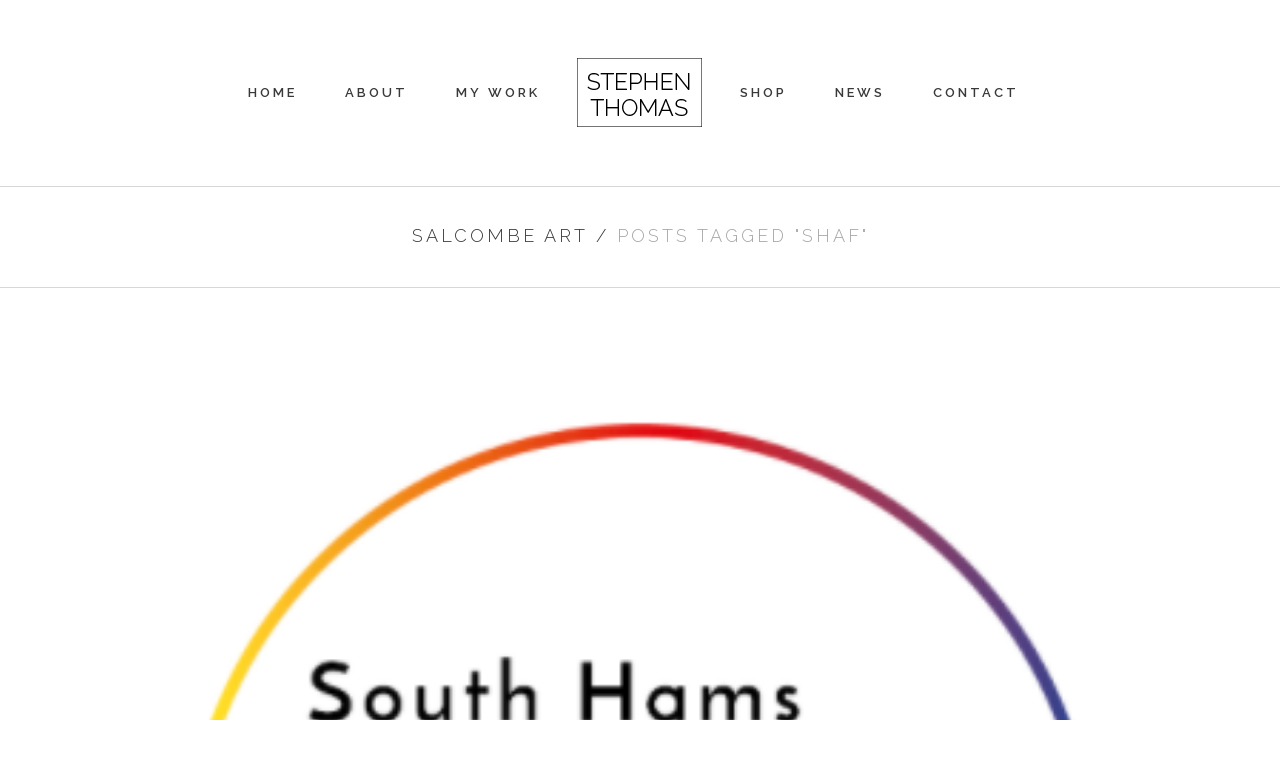

--- FILE ---
content_type: text/html; charset=UTF-8
request_url: https://www.salcombe-art.com/tag/shaf
body_size: 31697
content:
<!DOCTYPE html>
<html lang="en-GB">
<head>
	<meta charset="UTF-8" />
			<meta name="viewport" content="width=device-width,initial-scale=1,user-scalable=no">
		<title>SHAF Archives - Salcombe Art</title>

	
			
				
	<link rel="profile" href="https://gmpg.org/xfn/11" />
	<link rel="pingback" href="https://www.salcombe-art.com/xmlrpc.php" />
	<link rel="shortcut icon" type="image/x-icon" href="https://demo.select-themes.com/stockholm11/wp-content/themes/stockholm/img/favicon.ico" />
	<link rel="apple-touch-icon" href="https://demo.select-themes.com/stockholm11/wp-content/themes/stockholm/img/favicon.ico" />
	<!--[if gte IE 9]>
	<style type="text/css">
		.gradient {
			filter: none;
		}
	</style>
	<![endif]-->

	<link href='//fonts.googleapis.com/css?family=Raleway:100,100italic,200,200italic,300,300italic,400,400italic,500,500italic,600,600italic,700,700italic,800,800italic,900,900italic|Crete+Round:100,100italic,200,200italic,300,300italic,400,400italic,500,500italic,600,600italic,700,700italic,800,800italic,900,900italic|Raleway:100,100italic,200,200italic,300,300italic,400,400italic,500,500italic,600,600italic,700,700italic,800,800italic,900,900italic&#038;subset=latin,latin-ext' rel='stylesheet' type='text/css' />
<meta name='robots' content='index, follow, max-image-preview:large, max-snippet:-1, max-video-preview:-1' />

            <script data-no-defer="1" data-ezscrex="false" data-cfasync="false" data-pagespeed-no-defer data-cookieconsent="ignore">
                var ctPublicFunctions = {"_ajax_nonce":"239698f89a","_rest_nonce":"4256b02d62","_ajax_url":"\/wp-admin\/admin-ajax.php","_rest_url":"https:\/\/www.salcombe-art.com\/wp-json\/","data__cookies_type":"none","data__ajax_type":"rest","data__bot_detector_enabled":"1","data__frontend_data_log_enabled":1,"cookiePrefix":"","wprocket_detected":false,"host_url":"www.salcombe-art.com","text__ee_click_to_select":"Click to select the whole data","text__ee_original_email":"The complete one is","text__ee_got_it":"Got it","text__ee_blocked":"Blocked","text__ee_cannot_connect":"Cannot connect","text__ee_cannot_decode":"Can not decode email. Unknown reason","text__ee_email_decoder":"CleanTalk email decoder","text__ee_wait_for_decoding":"The magic is on the way!","text__ee_decoding_process":"Please wait a few seconds while we decode the contact data."}
            </script>
        
            <script data-no-defer="1" data-ezscrex="false" data-cfasync="false" data-pagespeed-no-defer data-cookieconsent="ignore">
                var ctPublic = {"_ajax_nonce":"239698f89a","settings__forms__check_internal":"0","settings__forms__check_external":"0","settings__forms__force_protection":0,"settings__forms__search_test":"1","settings__forms__wc_add_to_cart":"0","settings__data__bot_detector_enabled":"1","settings__sfw__anti_crawler":0,"blog_home":"https:\/\/www.salcombe-art.com\/","pixel__setting":"3","pixel__enabled":false,"pixel__url":null,"data__email_check_before_post":"1","data__email_check_exist_post":"0","data__cookies_type":"none","data__key_is_ok":true,"data__visible_fields_required":true,"wl_brandname":"Anti-Spam by CleanTalk","wl_brandname_short":"CleanTalk","ct_checkjs_key":1471887456,"emailEncoderPassKey":"3356af33b29c26295f4b7bd6c4d927fc","bot_detector_forms_excluded":"W10=","advancedCacheExists":false,"varnishCacheExists":false,"wc_ajax_add_to_cart":true}
            </script>
        
	<!-- This site is optimized with the Yoast SEO plugin v26.6 - https://yoast.com/wordpress/plugins/seo/ -->
	<link rel="canonical" href="https://www.salcombe-art.com/tag/shaf" />
	<link rel="next" href="https://www.salcombe-art.com/tag/shaf/page/2" />
	<meta property="og:locale" content="en_GB" />
	<meta property="og:type" content="article" />
	<meta property="og:title" content="SHAF Archives - Salcombe Art" />
	<meta property="og:url" content="https://www.salcombe-art.com/tag/shaf" />
	<meta property="og:site_name" content="Salcombe Art" />
	<meta name="twitter:card" content="summary_large_image" />
	<script type="application/ld+json" class="yoast-schema-graph">{"@context":"https://schema.org","@graph":[{"@type":"CollectionPage","@id":"https://www.salcombe-art.com/tag/shaf","url":"https://www.salcombe-art.com/tag/shaf","name":"SHAF Archives - Salcombe Art","isPartOf":{"@id":"https://www.salcombe-art.com/#website"},"primaryImageOfPage":{"@id":"https://www.salcombe-art.com/tag/shaf#primaryimage"},"image":{"@id":"https://www.salcombe-art.com/tag/shaf#primaryimage"},"thumbnailUrl":"https://www.salcombe-art.com/wp-content/uploads/2021/05/Screenshot-2021-05-01-at-19.51.11.png","breadcrumb":{"@id":"https://www.salcombe-art.com/tag/shaf#breadcrumb"},"inLanguage":"en-GB"},{"@type":"ImageObject","inLanguage":"en-GB","@id":"https://www.salcombe-art.com/tag/shaf#primaryimage","url":"https://www.salcombe-art.com/wp-content/uploads/2021/05/Screenshot-2021-05-01-at-19.51.11.png","contentUrl":"https://www.salcombe-art.com/wp-content/uploads/2021/05/Screenshot-2021-05-01-at-19.51.11.png","width":386,"height":354},{"@type":"BreadcrumbList","@id":"https://www.salcombe-art.com/tag/shaf#breadcrumb","itemListElement":[{"@type":"ListItem","position":1,"name":"Home","item":"https://www.salcombe-art.com/"},{"@type":"ListItem","position":2,"name":"SHAF"}]},{"@type":"WebSite","@id":"https://www.salcombe-art.com/#website","url":"https://www.salcombe-art.com/","name":"Salcombe Art","description":"Paintings by local  artist, Stephen Thomas","potentialAction":[{"@type":"SearchAction","target":{"@type":"EntryPoint","urlTemplate":"https://www.salcombe-art.com/?s={search_term_string}"},"query-input":{"@type":"PropertyValueSpecification","valueRequired":true,"valueName":"search_term_string"}}],"inLanguage":"en-GB"}]}</script>
	<!-- / Yoast SEO plugin. -->


<link rel='dns-prefetch' href='//fd.cleantalk.org' />
<link rel="alternate" type="application/rss+xml" title="Salcombe Art &raquo; Feed" href="https://www.salcombe-art.com/feed" />
<link rel="alternate" type="application/rss+xml" title="Salcombe Art &raquo; Comments Feed" href="https://www.salcombe-art.com/comments/feed" />
<link rel="alternate" type="application/rss+xml" title="Salcombe Art &raquo; SHAF Tag Feed" href="https://www.salcombe-art.com/tag/shaf/feed" />
		<!-- This site uses the Google Analytics by MonsterInsights plugin v9.11.0 - Using Analytics tracking - https://www.monsterinsights.com/ -->
		<!-- Note: MonsterInsights is not currently configured on this site. The site owner needs to authenticate with Google Analytics in the MonsterInsights settings panel. -->
					<!-- No tracking code set -->
				<!-- / Google Analytics by MonsterInsights -->
		<style id='wp-img-auto-sizes-contain-inline-css' type='text/css'>
img:is([sizes=auto i],[sizes^="auto," i]){contain-intrinsic-size:3000px 1500px}
/*# sourceURL=wp-img-auto-sizes-contain-inline-css */
</style>
<style id='wp-emoji-styles-inline-css' type='text/css'>

	img.wp-smiley, img.emoji {
		display: inline !important;
		border: none !important;
		box-shadow: none !important;
		height: 1em !important;
		width: 1em !important;
		margin: 0 0.07em !important;
		vertical-align: -0.1em !important;
		background: none !important;
		padding: 0 !important;
	}
/*# sourceURL=wp-emoji-styles-inline-css */
</style>
<style id='wp-block-library-inline-css' type='text/css'>
:root{--wp-block-synced-color:#7a00df;--wp-block-synced-color--rgb:122,0,223;--wp-bound-block-color:var(--wp-block-synced-color);--wp-editor-canvas-background:#ddd;--wp-admin-theme-color:#007cba;--wp-admin-theme-color--rgb:0,124,186;--wp-admin-theme-color-darker-10:#006ba1;--wp-admin-theme-color-darker-10--rgb:0,107,160.5;--wp-admin-theme-color-darker-20:#005a87;--wp-admin-theme-color-darker-20--rgb:0,90,135;--wp-admin-border-width-focus:2px}@media (min-resolution:192dpi){:root{--wp-admin-border-width-focus:1.5px}}.wp-element-button{cursor:pointer}:root .has-very-light-gray-background-color{background-color:#eee}:root .has-very-dark-gray-background-color{background-color:#313131}:root .has-very-light-gray-color{color:#eee}:root .has-very-dark-gray-color{color:#313131}:root .has-vivid-green-cyan-to-vivid-cyan-blue-gradient-background{background:linear-gradient(135deg,#00d084,#0693e3)}:root .has-purple-crush-gradient-background{background:linear-gradient(135deg,#34e2e4,#4721fb 50%,#ab1dfe)}:root .has-hazy-dawn-gradient-background{background:linear-gradient(135deg,#faaca8,#dad0ec)}:root .has-subdued-olive-gradient-background{background:linear-gradient(135deg,#fafae1,#67a671)}:root .has-atomic-cream-gradient-background{background:linear-gradient(135deg,#fdd79a,#004a59)}:root .has-nightshade-gradient-background{background:linear-gradient(135deg,#330968,#31cdcf)}:root .has-midnight-gradient-background{background:linear-gradient(135deg,#020381,#2874fc)}:root{--wp--preset--font-size--normal:16px;--wp--preset--font-size--huge:42px}.has-regular-font-size{font-size:1em}.has-larger-font-size{font-size:2.625em}.has-normal-font-size{font-size:var(--wp--preset--font-size--normal)}.has-huge-font-size{font-size:var(--wp--preset--font-size--huge)}.has-text-align-center{text-align:center}.has-text-align-left{text-align:left}.has-text-align-right{text-align:right}.has-fit-text{white-space:nowrap!important}#end-resizable-editor-section{display:none}.aligncenter{clear:both}.items-justified-left{justify-content:flex-start}.items-justified-center{justify-content:center}.items-justified-right{justify-content:flex-end}.items-justified-space-between{justify-content:space-between}.screen-reader-text{border:0;clip-path:inset(50%);height:1px;margin:-1px;overflow:hidden;padding:0;position:absolute;width:1px;word-wrap:normal!important}.screen-reader-text:focus{background-color:#ddd;clip-path:none;color:#444;display:block;font-size:1em;height:auto;left:5px;line-height:normal;padding:15px 23px 14px;text-decoration:none;top:5px;width:auto;z-index:100000}html :where(.has-border-color){border-style:solid}html :where([style*=border-top-color]){border-top-style:solid}html :where([style*=border-right-color]){border-right-style:solid}html :where([style*=border-bottom-color]){border-bottom-style:solid}html :where([style*=border-left-color]){border-left-style:solid}html :where([style*=border-width]){border-style:solid}html :where([style*=border-top-width]){border-top-style:solid}html :where([style*=border-right-width]){border-right-style:solid}html :where([style*=border-bottom-width]){border-bottom-style:solid}html :where([style*=border-left-width]){border-left-style:solid}html :where(img[class*=wp-image-]){height:auto;max-width:100%}:where(figure){margin:0 0 1em}html :where(.is-position-sticky){--wp-admin--admin-bar--position-offset:var(--wp-admin--admin-bar--height,0px)}@media screen and (max-width:600px){html :where(.is-position-sticky){--wp-admin--admin-bar--position-offset:0px}}

/*# sourceURL=wp-block-library-inline-css */
</style><style id='wp-block-heading-inline-css' type='text/css'>
h1:where(.wp-block-heading).has-background,h2:where(.wp-block-heading).has-background,h3:where(.wp-block-heading).has-background,h4:where(.wp-block-heading).has-background,h5:where(.wp-block-heading).has-background,h6:where(.wp-block-heading).has-background{padding:1.25em 2.375em}h1.has-text-align-left[style*=writing-mode]:where([style*=vertical-lr]),h1.has-text-align-right[style*=writing-mode]:where([style*=vertical-rl]),h2.has-text-align-left[style*=writing-mode]:where([style*=vertical-lr]),h2.has-text-align-right[style*=writing-mode]:where([style*=vertical-rl]),h3.has-text-align-left[style*=writing-mode]:where([style*=vertical-lr]),h3.has-text-align-right[style*=writing-mode]:where([style*=vertical-rl]),h4.has-text-align-left[style*=writing-mode]:where([style*=vertical-lr]),h4.has-text-align-right[style*=writing-mode]:where([style*=vertical-rl]),h5.has-text-align-left[style*=writing-mode]:where([style*=vertical-lr]),h5.has-text-align-right[style*=writing-mode]:where([style*=vertical-rl]),h6.has-text-align-left[style*=writing-mode]:where([style*=vertical-lr]),h6.has-text-align-right[style*=writing-mode]:where([style*=vertical-rl]){rotate:180deg}
/*# sourceURL=https://www.salcombe-art.com/wp-includes/blocks/heading/style.min.css */
</style>
<style id='wp-block-image-inline-css' type='text/css'>
.wp-block-image>a,.wp-block-image>figure>a{display:inline-block}.wp-block-image img{box-sizing:border-box;height:auto;max-width:100%;vertical-align:bottom}@media not (prefers-reduced-motion){.wp-block-image img.hide{visibility:hidden}.wp-block-image img.show{animation:show-content-image .4s}}.wp-block-image[style*=border-radius] img,.wp-block-image[style*=border-radius]>a{border-radius:inherit}.wp-block-image.has-custom-border img{box-sizing:border-box}.wp-block-image.aligncenter{text-align:center}.wp-block-image.alignfull>a,.wp-block-image.alignwide>a{width:100%}.wp-block-image.alignfull img,.wp-block-image.alignwide img{height:auto;width:100%}.wp-block-image .aligncenter,.wp-block-image .alignleft,.wp-block-image .alignright,.wp-block-image.aligncenter,.wp-block-image.alignleft,.wp-block-image.alignright{display:table}.wp-block-image .aligncenter>figcaption,.wp-block-image .alignleft>figcaption,.wp-block-image .alignright>figcaption,.wp-block-image.aligncenter>figcaption,.wp-block-image.alignleft>figcaption,.wp-block-image.alignright>figcaption{caption-side:bottom;display:table-caption}.wp-block-image .alignleft{float:left;margin:.5em 1em .5em 0}.wp-block-image .alignright{float:right;margin:.5em 0 .5em 1em}.wp-block-image .aligncenter{margin-left:auto;margin-right:auto}.wp-block-image :where(figcaption){margin-bottom:1em;margin-top:.5em}.wp-block-image.is-style-circle-mask img{border-radius:9999px}@supports ((-webkit-mask-image:none) or (mask-image:none)) or (-webkit-mask-image:none){.wp-block-image.is-style-circle-mask img{border-radius:0;-webkit-mask-image:url('data:image/svg+xml;utf8,<svg viewBox="0 0 100 100" xmlns="http://www.w3.org/2000/svg"><circle cx="50" cy="50" r="50"/></svg>');mask-image:url('data:image/svg+xml;utf8,<svg viewBox="0 0 100 100" xmlns="http://www.w3.org/2000/svg"><circle cx="50" cy="50" r="50"/></svg>');mask-mode:alpha;-webkit-mask-position:center;mask-position:center;-webkit-mask-repeat:no-repeat;mask-repeat:no-repeat;-webkit-mask-size:contain;mask-size:contain}}:root :where(.wp-block-image.is-style-rounded img,.wp-block-image .is-style-rounded img){border-radius:9999px}.wp-block-image figure{margin:0}.wp-lightbox-container{display:flex;flex-direction:column;position:relative}.wp-lightbox-container img{cursor:zoom-in}.wp-lightbox-container img:hover+button{opacity:1}.wp-lightbox-container button{align-items:center;backdrop-filter:blur(16px) saturate(180%);background-color:#5a5a5a40;border:none;border-radius:4px;cursor:zoom-in;display:flex;height:20px;justify-content:center;opacity:0;padding:0;position:absolute;right:16px;text-align:center;top:16px;width:20px;z-index:100}@media not (prefers-reduced-motion){.wp-lightbox-container button{transition:opacity .2s ease}}.wp-lightbox-container button:focus-visible{outline:3px auto #5a5a5a40;outline:3px auto -webkit-focus-ring-color;outline-offset:3px}.wp-lightbox-container button:hover{cursor:pointer;opacity:1}.wp-lightbox-container button:focus{opacity:1}.wp-lightbox-container button:focus,.wp-lightbox-container button:hover,.wp-lightbox-container button:not(:hover):not(:active):not(.has-background){background-color:#5a5a5a40;border:none}.wp-lightbox-overlay{box-sizing:border-box;cursor:zoom-out;height:100vh;left:0;overflow:hidden;position:fixed;top:0;visibility:hidden;width:100%;z-index:100000}.wp-lightbox-overlay .close-button{align-items:center;cursor:pointer;display:flex;justify-content:center;min-height:40px;min-width:40px;padding:0;position:absolute;right:calc(env(safe-area-inset-right) + 16px);top:calc(env(safe-area-inset-top) + 16px);z-index:5000000}.wp-lightbox-overlay .close-button:focus,.wp-lightbox-overlay .close-button:hover,.wp-lightbox-overlay .close-button:not(:hover):not(:active):not(.has-background){background:none;border:none}.wp-lightbox-overlay .lightbox-image-container{height:var(--wp--lightbox-container-height);left:50%;overflow:hidden;position:absolute;top:50%;transform:translate(-50%,-50%);transform-origin:top left;width:var(--wp--lightbox-container-width);z-index:9999999999}.wp-lightbox-overlay .wp-block-image{align-items:center;box-sizing:border-box;display:flex;height:100%;justify-content:center;margin:0;position:relative;transform-origin:0 0;width:100%;z-index:3000000}.wp-lightbox-overlay .wp-block-image img{height:var(--wp--lightbox-image-height);min-height:var(--wp--lightbox-image-height);min-width:var(--wp--lightbox-image-width);width:var(--wp--lightbox-image-width)}.wp-lightbox-overlay .wp-block-image figcaption{display:none}.wp-lightbox-overlay button{background:none;border:none}.wp-lightbox-overlay .scrim{background-color:#fff;height:100%;opacity:.9;position:absolute;width:100%;z-index:2000000}.wp-lightbox-overlay.active{visibility:visible}@media not (prefers-reduced-motion){.wp-lightbox-overlay.active{animation:turn-on-visibility .25s both}.wp-lightbox-overlay.active img{animation:turn-on-visibility .35s both}.wp-lightbox-overlay.show-closing-animation:not(.active){animation:turn-off-visibility .35s both}.wp-lightbox-overlay.show-closing-animation:not(.active) img{animation:turn-off-visibility .25s both}.wp-lightbox-overlay.zoom.active{animation:none;opacity:1;visibility:visible}.wp-lightbox-overlay.zoom.active .lightbox-image-container{animation:lightbox-zoom-in .4s}.wp-lightbox-overlay.zoom.active .lightbox-image-container img{animation:none}.wp-lightbox-overlay.zoom.active .scrim{animation:turn-on-visibility .4s forwards}.wp-lightbox-overlay.zoom.show-closing-animation:not(.active){animation:none}.wp-lightbox-overlay.zoom.show-closing-animation:not(.active) .lightbox-image-container{animation:lightbox-zoom-out .4s}.wp-lightbox-overlay.zoom.show-closing-animation:not(.active) .lightbox-image-container img{animation:none}.wp-lightbox-overlay.zoom.show-closing-animation:not(.active) .scrim{animation:turn-off-visibility .4s forwards}}@keyframes show-content-image{0%{visibility:hidden}99%{visibility:hidden}to{visibility:visible}}@keyframes turn-on-visibility{0%{opacity:0}to{opacity:1}}@keyframes turn-off-visibility{0%{opacity:1;visibility:visible}99%{opacity:0;visibility:visible}to{opacity:0;visibility:hidden}}@keyframes lightbox-zoom-in{0%{transform:translate(calc((-100vw + var(--wp--lightbox-scrollbar-width))/2 + var(--wp--lightbox-initial-left-position)),calc(-50vh + var(--wp--lightbox-initial-top-position))) scale(var(--wp--lightbox-scale))}to{transform:translate(-50%,-50%) scale(1)}}@keyframes lightbox-zoom-out{0%{transform:translate(-50%,-50%) scale(1);visibility:visible}99%{visibility:visible}to{transform:translate(calc((-100vw + var(--wp--lightbox-scrollbar-width))/2 + var(--wp--lightbox-initial-left-position)),calc(-50vh + var(--wp--lightbox-initial-top-position))) scale(var(--wp--lightbox-scale));visibility:hidden}}
/*# sourceURL=https://www.salcombe-art.com/wp-includes/blocks/image/style.min.css */
</style>
<style id='wp-block-list-inline-css' type='text/css'>
ol,ul{box-sizing:border-box}:root :where(.wp-block-list.has-background){padding:1.25em 2.375em}
/*# sourceURL=https://www.salcombe-art.com/wp-includes/blocks/list/style.min.css */
</style>
<style id='wp-block-paragraph-inline-css' type='text/css'>
.is-small-text{font-size:.875em}.is-regular-text{font-size:1em}.is-large-text{font-size:2.25em}.is-larger-text{font-size:3em}.has-drop-cap:not(:focus):first-letter{float:left;font-size:8.4em;font-style:normal;font-weight:100;line-height:.68;margin:.05em .1em 0 0;text-transform:uppercase}body.rtl .has-drop-cap:not(:focus):first-letter{float:none;margin-left:.1em}p.has-drop-cap.has-background{overflow:hidden}:root :where(p.has-background){padding:1.25em 2.375em}:where(p.has-text-color:not(.has-link-color)) a{color:inherit}p.has-text-align-left[style*="writing-mode:vertical-lr"],p.has-text-align-right[style*="writing-mode:vertical-rl"]{rotate:180deg}
/*# sourceURL=https://www.salcombe-art.com/wp-includes/blocks/paragraph/style.min.css */
</style>
<style id='global-styles-inline-css' type='text/css'>
:root{--wp--preset--aspect-ratio--square: 1;--wp--preset--aspect-ratio--4-3: 4/3;--wp--preset--aspect-ratio--3-4: 3/4;--wp--preset--aspect-ratio--3-2: 3/2;--wp--preset--aspect-ratio--2-3: 2/3;--wp--preset--aspect-ratio--16-9: 16/9;--wp--preset--aspect-ratio--9-16: 9/16;--wp--preset--color--black: #000000;--wp--preset--color--cyan-bluish-gray: #abb8c3;--wp--preset--color--white: #ffffff;--wp--preset--color--pale-pink: #f78da7;--wp--preset--color--vivid-red: #cf2e2e;--wp--preset--color--luminous-vivid-orange: #ff6900;--wp--preset--color--luminous-vivid-amber: #fcb900;--wp--preset--color--light-green-cyan: #7bdcb5;--wp--preset--color--vivid-green-cyan: #00d084;--wp--preset--color--pale-cyan-blue: #8ed1fc;--wp--preset--color--vivid-cyan-blue: #0693e3;--wp--preset--color--vivid-purple: #9b51e0;--wp--preset--gradient--vivid-cyan-blue-to-vivid-purple: linear-gradient(135deg,rgb(6,147,227) 0%,rgb(155,81,224) 100%);--wp--preset--gradient--light-green-cyan-to-vivid-green-cyan: linear-gradient(135deg,rgb(122,220,180) 0%,rgb(0,208,130) 100%);--wp--preset--gradient--luminous-vivid-amber-to-luminous-vivid-orange: linear-gradient(135deg,rgb(252,185,0) 0%,rgb(255,105,0) 100%);--wp--preset--gradient--luminous-vivid-orange-to-vivid-red: linear-gradient(135deg,rgb(255,105,0) 0%,rgb(207,46,46) 100%);--wp--preset--gradient--very-light-gray-to-cyan-bluish-gray: linear-gradient(135deg,rgb(238,238,238) 0%,rgb(169,184,195) 100%);--wp--preset--gradient--cool-to-warm-spectrum: linear-gradient(135deg,rgb(74,234,220) 0%,rgb(151,120,209) 20%,rgb(207,42,186) 40%,rgb(238,44,130) 60%,rgb(251,105,98) 80%,rgb(254,248,76) 100%);--wp--preset--gradient--blush-light-purple: linear-gradient(135deg,rgb(255,206,236) 0%,rgb(152,150,240) 100%);--wp--preset--gradient--blush-bordeaux: linear-gradient(135deg,rgb(254,205,165) 0%,rgb(254,45,45) 50%,rgb(107,0,62) 100%);--wp--preset--gradient--luminous-dusk: linear-gradient(135deg,rgb(255,203,112) 0%,rgb(199,81,192) 50%,rgb(65,88,208) 100%);--wp--preset--gradient--pale-ocean: linear-gradient(135deg,rgb(255,245,203) 0%,rgb(182,227,212) 50%,rgb(51,167,181) 100%);--wp--preset--gradient--electric-grass: linear-gradient(135deg,rgb(202,248,128) 0%,rgb(113,206,126) 100%);--wp--preset--gradient--midnight: linear-gradient(135deg,rgb(2,3,129) 0%,rgb(40,116,252) 100%);--wp--preset--font-size--small: 13px;--wp--preset--font-size--medium: 20px;--wp--preset--font-size--large: 36px;--wp--preset--font-size--x-large: 42px;--wp--preset--spacing--20: 0.44rem;--wp--preset--spacing--30: 0.67rem;--wp--preset--spacing--40: 1rem;--wp--preset--spacing--50: 1.5rem;--wp--preset--spacing--60: 2.25rem;--wp--preset--spacing--70: 3.38rem;--wp--preset--spacing--80: 5.06rem;--wp--preset--shadow--natural: 6px 6px 9px rgba(0, 0, 0, 0.2);--wp--preset--shadow--deep: 12px 12px 50px rgba(0, 0, 0, 0.4);--wp--preset--shadow--sharp: 6px 6px 0px rgba(0, 0, 0, 0.2);--wp--preset--shadow--outlined: 6px 6px 0px -3px rgb(255, 255, 255), 6px 6px rgb(0, 0, 0);--wp--preset--shadow--crisp: 6px 6px 0px rgb(0, 0, 0);}:where(.is-layout-flex){gap: 0.5em;}:where(.is-layout-grid){gap: 0.5em;}body .is-layout-flex{display: flex;}.is-layout-flex{flex-wrap: wrap;align-items: center;}.is-layout-flex > :is(*, div){margin: 0;}body .is-layout-grid{display: grid;}.is-layout-grid > :is(*, div){margin: 0;}:where(.wp-block-columns.is-layout-flex){gap: 2em;}:where(.wp-block-columns.is-layout-grid){gap: 2em;}:where(.wp-block-post-template.is-layout-flex){gap: 1.25em;}:where(.wp-block-post-template.is-layout-grid){gap: 1.25em;}.has-black-color{color: var(--wp--preset--color--black) !important;}.has-cyan-bluish-gray-color{color: var(--wp--preset--color--cyan-bluish-gray) !important;}.has-white-color{color: var(--wp--preset--color--white) !important;}.has-pale-pink-color{color: var(--wp--preset--color--pale-pink) !important;}.has-vivid-red-color{color: var(--wp--preset--color--vivid-red) !important;}.has-luminous-vivid-orange-color{color: var(--wp--preset--color--luminous-vivid-orange) !important;}.has-luminous-vivid-amber-color{color: var(--wp--preset--color--luminous-vivid-amber) !important;}.has-light-green-cyan-color{color: var(--wp--preset--color--light-green-cyan) !important;}.has-vivid-green-cyan-color{color: var(--wp--preset--color--vivid-green-cyan) !important;}.has-pale-cyan-blue-color{color: var(--wp--preset--color--pale-cyan-blue) !important;}.has-vivid-cyan-blue-color{color: var(--wp--preset--color--vivid-cyan-blue) !important;}.has-vivid-purple-color{color: var(--wp--preset--color--vivid-purple) !important;}.has-black-background-color{background-color: var(--wp--preset--color--black) !important;}.has-cyan-bluish-gray-background-color{background-color: var(--wp--preset--color--cyan-bluish-gray) !important;}.has-white-background-color{background-color: var(--wp--preset--color--white) !important;}.has-pale-pink-background-color{background-color: var(--wp--preset--color--pale-pink) !important;}.has-vivid-red-background-color{background-color: var(--wp--preset--color--vivid-red) !important;}.has-luminous-vivid-orange-background-color{background-color: var(--wp--preset--color--luminous-vivid-orange) !important;}.has-luminous-vivid-amber-background-color{background-color: var(--wp--preset--color--luminous-vivid-amber) !important;}.has-light-green-cyan-background-color{background-color: var(--wp--preset--color--light-green-cyan) !important;}.has-vivid-green-cyan-background-color{background-color: var(--wp--preset--color--vivid-green-cyan) !important;}.has-pale-cyan-blue-background-color{background-color: var(--wp--preset--color--pale-cyan-blue) !important;}.has-vivid-cyan-blue-background-color{background-color: var(--wp--preset--color--vivid-cyan-blue) !important;}.has-vivid-purple-background-color{background-color: var(--wp--preset--color--vivid-purple) !important;}.has-black-border-color{border-color: var(--wp--preset--color--black) !important;}.has-cyan-bluish-gray-border-color{border-color: var(--wp--preset--color--cyan-bluish-gray) !important;}.has-white-border-color{border-color: var(--wp--preset--color--white) !important;}.has-pale-pink-border-color{border-color: var(--wp--preset--color--pale-pink) !important;}.has-vivid-red-border-color{border-color: var(--wp--preset--color--vivid-red) !important;}.has-luminous-vivid-orange-border-color{border-color: var(--wp--preset--color--luminous-vivid-orange) !important;}.has-luminous-vivid-amber-border-color{border-color: var(--wp--preset--color--luminous-vivid-amber) !important;}.has-light-green-cyan-border-color{border-color: var(--wp--preset--color--light-green-cyan) !important;}.has-vivid-green-cyan-border-color{border-color: var(--wp--preset--color--vivid-green-cyan) !important;}.has-pale-cyan-blue-border-color{border-color: var(--wp--preset--color--pale-cyan-blue) !important;}.has-vivid-cyan-blue-border-color{border-color: var(--wp--preset--color--vivid-cyan-blue) !important;}.has-vivid-purple-border-color{border-color: var(--wp--preset--color--vivid-purple) !important;}.has-vivid-cyan-blue-to-vivid-purple-gradient-background{background: var(--wp--preset--gradient--vivid-cyan-blue-to-vivid-purple) !important;}.has-light-green-cyan-to-vivid-green-cyan-gradient-background{background: var(--wp--preset--gradient--light-green-cyan-to-vivid-green-cyan) !important;}.has-luminous-vivid-amber-to-luminous-vivid-orange-gradient-background{background: var(--wp--preset--gradient--luminous-vivid-amber-to-luminous-vivid-orange) !important;}.has-luminous-vivid-orange-to-vivid-red-gradient-background{background: var(--wp--preset--gradient--luminous-vivid-orange-to-vivid-red) !important;}.has-very-light-gray-to-cyan-bluish-gray-gradient-background{background: var(--wp--preset--gradient--very-light-gray-to-cyan-bluish-gray) !important;}.has-cool-to-warm-spectrum-gradient-background{background: var(--wp--preset--gradient--cool-to-warm-spectrum) !important;}.has-blush-light-purple-gradient-background{background: var(--wp--preset--gradient--blush-light-purple) !important;}.has-blush-bordeaux-gradient-background{background: var(--wp--preset--gradient--blush-bordeaux) !important;}.has-luminous-dusk-gradient-background{background: var(--wp--preset--gradient--luminous-dusk) !important;}.has-pale-ocean-gradient-background{background: var(--wp--preset--gradient--pale-ocean) !important;}.has-electric-grass-gradient-background{background: var(--wp--preset--gradient--electric-grass) !important;}.has-midnight-gradient-background{background: var(--wp--preset--gradient--midnight) !important;}.has-small-font-size{font-size: var(--wp--preset--font-size--small) !important;}.has-medium-font-size{font-size: var(--wp--preset--font-size--medium) !important;}.has-large-font-size{font-size: var(--wp--preset--font-size--large) !important;}.has-x-large-font-size{font-size: var(--wp--preset--font-size--x-large) !important;}
/*# sourceURL=global-styles-inline-css */
</style>

<style id='classic-theme-styles-inline-css' type='text/css'>
/*! This file is auto-generated */
.wp-block-button__link{color:#fff;background-color:#32373c;border-radius:9999px;box-shadow:none;text-decoration:none;padding:calc(.667em + 2px) calc(1.333em + 2px);font-size:1.125em}.wp-block-file__button{background:#32373c;color:#fff;text-decoration:none}
/*# sourceURL=/wp-includes/css/classic-themes.min.css */
</style>
<link rel='stylesheet' id='cleantalk-public-css-css' href='https://www.salcombe-art.com/wp-content/plugins/cleantalk-spam-protect/css/cleantalk-public.min.css?ver=6.70.1_1767615432' type='text/css' media='all' />
<link rel='stylesheet' id='cleantalk-email-decoder-css-css' href='https://www.salcombe-art.com/wp-content/plugins/cleantalk-spam-protect/css/cleantalk-email-decoder.min.css?ver=6.70.1_1767615432' type='text/css' media='all' />
<style id='woocommerce-inline-inline-css' type='text/css'>
.woocommerce form .form-row .required { visibility: visible; }
/*# sourceURL=woocommerce-inline-inline-css */
</style>
<link rel='stylesheet' id='woo-variation-gallery-slider-css' href='https://www.salcombe-art.com/wp-content/plugins/woo-variation-gallery/assets/css/slick.min.css?ver=1.8.1' type='text/css' media='all' />
<link rel='stylesheet' id='dashicons-css' href='https://www.salcombe-art.com/wp-includes/css/dashicons.min.css?ver=6.9' type='text/css' media='all' />
<link rel='stylesheet' id='woo-variation-gallery-css' href='https://www.salcombe-art.com/wp-content/plugins/woo-variation-gallery/assets/css/frontend.min.css?ver=1742374956' type='text/css' media='all' />
<style id='woo-variation-gallery-inline-css' type='text/css'>
:root {--wvg-thumbnail-item: 4;--wvg-thumbnail-item-gap: 0px;--wvg-single-image-size: 600px;--wvg-gallery-width: 100%;--wvg-gallery-margin: 30px;}/* Default Width */.woo-variation-product-gallery {max-width: 100% !important;width: 100%;}/* Medium Devices, Desktops *//* Small Devices, Tablets */@media only screen and (max-width: 768px) {.woo-variation-product-gallery {width: 720px;max-width: 100% !important;}}/* Extra Small Devices, Phones */@media only screen and (max-width: 480px) {.woo-variation-product-gallery {width: 320px;max-width: 100% !important;}}
/*# sourceURL=woo-variation-gallery-inline-css */
</style>
<link rel='stylesheet' id='qode_default_style-css' href='https://www.salcombe-art.com/wp-content/themes/stockholm/style.css?ver=6.9' type='text/css' media='all' />
<link rel='stylesheet' id='qode_stylesheet-css' href='https://www.salcombe-art.com/wp-content/themes/stockholm/css/stylesheet.min.css?ver=6.9' type='text/css' media='all' />
<link rel='stylesheet' id='qode_woocommerce-css' href='https://www.salcombe-art.com/wp-content/themes/stockholm/css/woocommerce.min.css?ver=6.9' type='text/css' media='all' />
<link rel='stylesheet' id='qode_woocommerce_responsive-css' href='https://www.salcombe-art.com/wp-content/themes/stockholm/css/woocommerce_responsive.min.css?ver=6.9' type='text/css' media='all' />
<link rel='stylesheet' id='qode_style_dynamic-css' href='https://www.salcombe-art.com/wp-content/themes/stockholm/css/style_dynamic.css?ver=1697713622' type='text/css' media='all' />
<link rel='stylesheet' id='qode_font-awesome-css' href='https://www.salcombe-art.com/wp-content/themes/stockholm/css/font-awesome/css/font-awesome.min.css?ver=6.9' type='text/css' media='all' />
<link rel='stylesheet' id='qode_elegant-icons-css' href='https://www.salcombe-art.com/wp-content/themes/stockholm/css/elegant-icons/style.min.css?ver=6.9' type='text/css' media='all' />
<link rel='stylesheet' id='qode_responsive-css' href='https://www.salcombe-art.com/wp-content/themes/stockholm/css/responsive.min.css?ver=6.9' type='text/css' media='all' />
<link rel='stylesheet' id='qode_style_dynamic_responsive-css' href='https://www.salcombe-art.com/wp-content/themes/stockholm/css/style_dynamic_responsive.css?ver=1697713726' type='text/css' media='all' />
<link rel='stylesheet' id='js_composer_front-css' href='https://www.salcombe-art.com/wp-content/plugins/js_composer/assets/css/js_composer.min.css?ver=8.1' type='text/css' media='all' />
<link rel='stylesheet' id='qode_custom_css-css' href='https://www.salcombe-art.com/wp-content/themes/stockholm/css/custom_css.css?ver=1697713726' type='text/css' media='all' />
<link rel='stylesheet' id='qode_mac_stylesheet-css' href='https://www.salcombe-art.com/wp-content/themes/stockholm/css/mac_stylesheet.css?ver=6.9' type='text/css' media='all' />
<link rel='stylesheet' id='qode_webkit-css' href='https://www.salcombe-art.com/wp-content/themes/stockholm/css/webkit_stylesheet.css?ver=6.9' type='text/css' media='all' />
<script type="text/template" id="tmpl-variation-template">
	<div class="woocommerce-variation-description">{{{ data.variation.variation_description }}}</div>
	<div class="woocommerce-variation-price">{{{ data.variation.price_html }}}</div>
	<div class="woocommerce-variation-availability">{{{ data.variation.availability_html }}}</div>
</script>
<script type="text/template" id="tmpl-unavailable-variation-template">
	<p role="alert">Sorry, this product is unavailable. Please choose a different combination.</p>
</script>
<script type="text/javascript" src="https://www.salcombe-art.com/wp-includes/js/jquery/jquery.min.js?ver=3.7.1" id="jquery-core-js"></script>
<script type="text/javascript" src="https://www.salcombe-art.com/wp-includes/js/jquery/jquery-migrate.min.js?ver=3.4.1" id="jquery-migrate-js"></script>
<script type="text/javascript" id="jquery-js-after">
/* <![CDATA[ */
if (typeof (window.wpfReadyList) == "undefined") {
			var v = jQuery.fn.jquery;
			if (v && parseInt(v) >= 3 && window.self === window.top) {
				var readyList=[];
				window.originalReadyMethod = jQuery.fn.ready;
				jQuery.fn.ready = function(){
					if(arguments.length && arguments.length > 0 && typeof arguments[0] === "function") {
						readyList.push({"c": this, "a": arguments});
					}
					return window.originalReadyMethod.apply( this, arguments );
				};
				window.wpfReadyList = readyList;
			}}
//# sourceURL=jquery-js-after
/* ]]> */
</script>
<script type="text/javascript" src="https://www.salcombe-art.com/wp-content/plugins/cleantalk-spam-protect/js/apbct-public-bundle.min.js?ver=6.70.1_1767615432" id="apbct-public-bundle.min-js-js"></script>
<script type="text/javascript" src="https://fd.cleantalk.org/ct-bot-detector-wrapper.js?ver=6.70.1" id="ct_bot_detector-js" defer="defer" data-wp-strategy="defer"></script>
<script type="text/javascript" src="https://www.salcombe-art.com/wp-content/plugins/woocommerce/assets/js/jquery-blockui/jquery.blockUI.min.js?ver=2.7.0-wc.10.4.3" id="wc-jquery-blockui-js" data-wp-strategy="defer"></script>
<script type="text/javascript" id="wc-add-to-cart-js-extra">
/* <![CDATA[ */
var wc_add_to_cart_params = {"ajax_url":"/wp-admin/admin-ajax.php","wc_ajax_url":"/?wc-ajax=%%endpoint%%","i18n_view_cart":"View basket","cart_url":"https://www.salcombe-art.com/basket","is_cart":"","cart_redirect_after_add":"no"};
//# sourceURL=wc-add-to-cart-js-extra
/* ]]> */
</script>
<script type="text/javascript" src="https://www.salcombe-art.com/wp-content/plugins/woocommerce/assets/js/frontend/add-to-cart.min.js?ver=10.4.3" id="wc-add-to-cart-js" data-wp-strategy="defer"></script>
<script type="text/javascript" src="https://www.salcombe-art.com/wp-content/plugins/woocommerce/assets/js/js-cookie/js.cookie.min.js?ver=2.1.4-wc.10.4.3" id="wc-js-cookie-js" defer="defer" data-wp-strategy="defer"></script>
<script type="text/javascript" id="woocommerce-js-extra">
/* <![CDATA[ */
var woocommerce_params = {"ajax_url":"/wp-admin/admin-ajax.php","wc_ajax_url":"/?wc-ajax=%%endpoint%%","i18n_password_show":"Show password","i18n_password_hide":"Hide password"};
//# sourceURL=woocommerce-js-extra
/* ]]> */
</script>
<script type="text/javascript" src="https://www.salcombe-art.com/wp-content/plugins/woocommerce/assets/js/frontend/woocommerce.min.js?ver=10.4.3" id="woocommerce-js" defer="defer" data-wp-strategy="defer"></script>
<script type="text/javascript" src="https://www.salcombe-art.com/wp-content/plugins/js_composer/assets/js/vendors/woocommerce-add-to-cart.js?ver=8.1" id="vc_woocommerce-add-to-cart-js-js"></script>
<script type="text/javascript" src="https://www.salcombe-art.com/wp-includes/js/underscore.min.js?ver=1.13.7" id="underscore-js"></script>
<script type="text/javascript" id="wp-util-js-extra">
/* <![CDATA[ */
var _wpUtilSettings = {"ajax":{"url":"/wp-admin/admin-ajax.php"}};
//# sourceURL=wp-util-js-extra
/* ]]> */
</script>
<script type="text/javascript" src="https://www.salcombe-art.com/wp-includes/js/wp-util.min.js?ver=6.9" id="wp-util-js"></script>
<script></script><link rel="https://api.w.org/" href="https://www.salcombe-art.com/wp-json/" /><link rel="alternate" title="JSON" type="application/json" href="https://www.salcombe-art.com/wp-json/wp/v2/tags/425" /><link rel="EditURI" type="application/rsd+xml" title="RSD" href="https://www.salcombe-art.com/xmlrpc.php?rsd" />
<meta name="generator" content="WordPress 6.9" />
<meta name="generator" content="WooCommerce 10.4.3" />
	<noscript><style>.woocommerce-product-gallery{ opacity: 1 !important; }</style></noscript>
	<meta name="generator" content="Powered by WPBakery Page Builder - drag and drop page builder for WordPress."/>
<link rel="icon" href="https://www.salcombe-art.com/wp-content/uploads/2016/03/102-Dappled-light-III72dpiResizedSquare-100x100.jpg" sizes="32x32" />
<link rel="icon" href="https://www.salcombe-art.com/wp-content/uploads/2016/03/102-Dappled-light-III72dpiResizedSquare-300x300.jpg" sizes="192x192" />
<link rel="apple-touch-icon" href="https://www.salcombe-art.com/wp-content/uploads/2016/03/102-Dappled-light-III72dpiResizedSquare-300x300.jpg" />
<meta name="msapplication-TileImage" content="https://www.salcombe-art.com/wp-content/uploads/2016/03/102-Dappled-light-III72dpiResizedSquare-300x300.jpg" />
		<style type="text/css" id="wp-custom-css">
			.post-type-archive h2.woocommerce-loop-category__title {
    font-size: 15px;
    letter-spacing: 3px;
    font-weight: 700;
    padding: 15px;
}
.woocommerce-page ul.products li.product, .woocommerce ul.products li.product, .woocommerce .product .images a {
    height: 100%;
    min-height: 413px;
}		</style>
		<noscript><style> .wpb_animate_when_almost_visible { opacity: 1; }</style></noscript>
<link rel='stylesheet' id='wc-stripe-blocks-checkout-style-css' href='https://www.salcombe-art.com/wp-content/plugins/woocommerce-gateway-stripe/build/upe-blocks.css?ver=1e1661bb3db973deba05' type='text/css' media='all' />
<link rel='stylesheet' id='wc-blocks-style-css' href='https://www.salcombe-art.com/wp-content/plugins/woocommerce/assets/client/blocks/wc-blocks.css?ver=wc-10.4.3' type='text/css' media='all' />
</head>

<body data-rsssl=1 class="archive tag tag-shaf tag-425 wp-theme-stockholm theme-stockholm woocommerce-no-js woo-variation-gallery woo-variation-gallery-theme-stockholm  select-theme-ver-2.6 wpb-js-composer js-comp-ver-8.1 vc_responsive">

<div class="wrapper">
<div class="wrapper_inner">
<!-- Google Analytics start -->
<!-- Google Analytics end -->

	<header class="page_header scrolled_not_transparent with_border  stick_with_left_right_menu">
		<div class="header_inner clearfix">

		<div class="header_top_bottom_holder">
				<div class="header_bottom clearfix" style='' >
						<div class="container">
				<div class="container_inner clearfix" >
					                                            <nav class="main_menu drop_down left_side">
                            <ul id="menu-left-menu" class=""><li id="nav-menu-item-21736" class="menu-item menu-item-type-custom menu-item-object-custom  narrow"><a href="/" class=""><i class="menu_icon fa blank"></i><span>Home</span><span class="plus"></span></a></li>
<li id="nav-menu-item-21737" class="menu-item menu-item-type-custom menu-item-object-custom  narrow"><a href="/about" class=""><i class="menu_icon fa blank"></i><span>About</span><span class="plus"></span></a></li>
<li id="nav-menu-item-21738" class="menu-item menu-item-type-custom menu-item-object-custom menu-item-has-children  has_sub narrow"><a href="#" class=""><i class="menu_icon fa blank"></i><span>My Work</span><span class="plus"></span></a>
<div class="second"><div class="inner"><ul>
	<li id="nav-menu-item-24190" class="menu-item menu-item-type-post_type menu-item-object-page "><a href="https://www.salcombe-art.com/originals-for-sale" class=""><i class="menu_icon fa blank"></i><span>Originals For Sale</span><span class="plus"></span></a></li>
	<li id="nav-menu-item-21835" class="menu-item menu-item-type-custom menu-item-object-custom "><a href="/limited-edition-prints" class=""><i class="menu_icon fa blank"></i><span>Limited Edition Prints</span><span class="plus"></span></a></li>
	<li id="nav-menu-item-24340" class="menu-item menu-item-type-post_type menu-item-object-page "><a href="https://www.salcombe-art.com/affordable-art" class=""><i class="menu_icon fa blank"></i><span>Affordable Art</span><span class="plus"></span></a></li>
	<li id="nav-menu-item-21836" class="menu-item menu-item-type-custom menu-item-object-custom "><a href="/greeting-cards" class=""><i class="menu_icon fa blank"></i><span>Greetings Cards</span><span class="plus"></span></a></li>
	<li id="nav-menu-item-24342" class="menu-item menu-item-type-post_type menu-item-object-page menu-item-has-children sub"><a href="https://www.salcombe-art.com/gallery" class=""><i class="menu_icon fa blank"></i><span>Gallery</span><span class="plus"></span><i class="q_menu_arrow fa fa-angle-right"></i></a>
	<ul>
		<li id="nav-menu-item-21832" class="menu-item menu-item-type-custom menu-item-object-custom "><a href="/watercolours" class=""><i class="menu_icon fa blank"></i><span>Watercolours</span><span class="plus"></span></a></li>
		<li id="nav-menu-item-21833" class="menu-item menu-item-type-custom menu-item-object-custom "><a href="/acrylics" class=""><i class="menu_icon fa blank"></i><span>Acrylics</span><span class="plus"></span></a></li>
		<li id="nav-menu-item-21834" class="menu-item menu-item-type-custom menu-item-object-custom "><a href="/oils" class=""><i class="menu_icon fa blank"></i><span>Oil</span><span class="plus"></span></a></li>
	</ul>
</li>
</ul></div></div>
</li>
</ul>                        </nav>
                    					<div class="header_inner_left">
                        													<div class="mobile_menu_button"><span><i class="fa fa-bars"></i></span></div>
												<div class="logo_wrapper">
														<div class="q_logo"><a href="https://www.salcombe-art.com/"><img class="normal" src="https://www.salcombe-art.com/wp-content/uploads/2016/02/st-5.png" alt="Logo"/><img class="light" src="https://demo.select-themes.com/stockholm11/wp-content/uploads/2014/08/logo_11.png" alt="Logo"/><img class="dark" src="https://demo.select-themes.com/stockholm11/wp-content/uploads/2014/08/logo_11.png" alt="Logo"/><img class="sticky" src="https://demo.select-themes.com/stockholm11/wp-content/uploads/2014/08/logo_11.png" alt="Logo"/></a></div>
                            						</div>
						                        					</div>
					                        <nav class="main_menu drop_down right_side">
                            <ul id="menu-right-menu" class=""><li id="nav-menu-item-24867" class="menu-item menu-item-type-post_type menu-item-object-page  narrow"><a href="https://www.salcombe-art.com/shop" class=""><i class="menu_icon fa blank"></i><span>Shop</span><span class="plus"></span></a></li>
<li id="nav-menu-item-21740" class="menu-item menu-item-type-custom menu-item-object-custom  narrow"><a href="/news/" class=""><i class="menu_icon fa blank"></i><span>News</span><span class="plus"></span></a></li>
<li id="nav-menu-item-21742" class="menu-item menu-item-type-custom menu-item-object-custom  narrow"><a href="/contact" class=""><i class="menu_icon fa blank"></i><span>Contact</span><span class="plus"></span></a></li>
</ul>                        </nav>
                    											<nav class="mobile_menu">
							<ul><li id="mobile-menu-item-21736" class="menu-item menu-item-type-custom menu-item-object-custom "><a href="/" class=""><span>Home</span></a><span class="mobile_arrow"><i class="fa fa-angle-right"></i><i class="fa fa-angle-down"></i></span></li>
<li id="mobile-menu-item-21737" class="menu-item menu-item-type-custom menu-item-object-custom "><a href="/about" class=""><span>About</span></a><span class="mobile_arrow"><i class="fa fa-angle-right"></i><i class="fa fa-angle-down"></i></span></li>
<li id="mobile-menu-item-21738" class="menu-item menu-item-type-custom menu-item-object-custom menu-item-has-children  has_sub"><a href="#" class=""><span>My Work</span></a><span class="mobile_arrow"><i class="fa fa-angle-right"></i><i class="fa fa-angle-down"></i></span>
<ul class="sub_menu">
	<li id="mobile-menu-item-24190" class="menu-item menu-item-type-post_type menu-item-object-page "><a href="https://www.salcombe-art.com/originals-for-sale" class=""><span>Originals For Sale</span></a><span class="mobile_arrow"><i class="fa fa-angle-right"></i><i class="fa fa-angle-down"></i></span></li>
	<li id="mobile-menu-item-21835" class="menu-item menu-item-type-custom menu-item-object-custom "><a href="/limited-edition-prints" class=""><span>Limited Edition Prints</span></a><span class="mobile_arrow"><i class="fa fa-angle-right"></i><i class="fa fa-angle-down"></i></span></li>
	<li id="mobile-menu-item-24340" class="menu-item menu-item-type-post_type menu-item-object-page "><a href="https://www.salcombe-art.com/affordable-art" class=""><span>Affordable Art</span></a><span class="mobile_arrow"><i class="fa fa-angle-right"></i><i class="fa fa-angle-down"></i></span></li>
	<li id="mobile-menu-item-21836" class="menu-item menu-item-type-custom menu-item-object-custom "><a href="/greeting-cards" class=""><span>Greetings Cards</span></a><span class="mobile_arrow"><i class="fa fa-angle-right"></i><i class="fa fa-angle-down"></i></span></li>
	<li id="mobile-menu-item-24342" class="menu-item menu-item-type-post_type menu-item-object-page menu-item-has-children  has_sub"><a href="https://www.salcombe-art.com/gallery" class=""><span>Gallery</span></a><span class="mobile_arrow"><i class="fa fa-angle-right"></i><i class="fa fa-angle-down"></i></span>
	<ul class="sub_menu">
		<li id="mobile-menu-item-21832" class="menu-item menu-item-type-custom menu-item-object-custom "><a href="/watercolours" class=""><span>Watercolours</span></a><span class="mobile_arrow"><i class="fa fa-angle-right"></i><i class="fa fa-angle-down"></i></span></li>
		<li id="mobile-menu-item-21833" class="menu-item menu-item-type-custom menu-item-object-custom "><a href="/acrylics" class=""><span>Acrylics</span></a><span class="mobile_arrow"><i class="fa fa-angle-right"></i><i class="fa fa-angle-down"></i></span></li>
		<li id="mobile-menu-item-21834" class="menu-item menu-item-type-custom menu-item-object-custom "><a href="/oils" class=""><span>Oil</span></a><span class="mobile_arrow"><i class="fa fa-angle-right"></i><i class="fa fa-angle-down"></i></span></li>
	</ul>
</li>
</ul>
</li>
<li id="mobile-menu-item-24867" class="menu-item menu-item-type-post_type menu-item-object-page "><a href="https://www.salcombe-art.com/shop" class=""><span>Shop</span></a><span class="mobile_arrow"><i class="fa fa-angle-right"></i><i class="fa fa-angle-down"></i></span></li>
<li id="mobile-menu-item-21740" class="menu-item menu-item-type-custom menu-item-object-custom "><a href="/news/" class=""><span>News</span></a><span class="mobile_arrow"><i class="fa fa-angle-right"></i><i class="fa fa-angle-down"></i></span></li>
<li id="mobile-menu-item-21742" class="menu-item menu-item-type-custom menu-item-object-custom "><a href="/contact" class=""><span>Contact</span></a><span class="mobile_arrow"><i class="fa fa-angle-right"></i><i class="fa fa-angle-down"></i></span></li>
</ul>						</nav>
											</div>
				</div>
							</div>
		</div>
	</div>

	</header>
	<a id='back_to_top' href='#'>
			<span class="fa-stack">
				<span class="arrow_carrot-up"></span>
			</span>
	</a>

<div class="content content_top_margin_none">
			<div class="content_inner  ">
	
	
			<div class="title_outer title_without_animation" data-height="100">
		<div class="title position_center breadcrumbs_title with_background_color" style="height:100px;background-color:#ffffff;">
			<div class="image not_responsive"></div>
			
				<div class="title_holder" style="height:100px;">
					<div class="container">
						<div class="container_inner clearfix">
								<div class="title_subtitle_holder" >
								
                                    
                                        <div class="breadcrumb"> <div class="breadcrumbs"><div class="breadcrumbs_inner"><a href="https://www.salcombe-art.com">Salcombe Art</a><span class="delimiter">&nbsp;/&nbsp;</span><span class="current">Posts tagged "SHAF"</span></div></div></div>

                                    								</div>
														</div>
					</div>
				</div>
		</div>
	</div>
		<div class="container">
			<div class="container_inner default_template_holder clearfix">
									<div class="blog_holder blog_large_image">
					<article id="post-24622" class="post-24622 post type-post status-publish format-standard has-post-thumbnail hentry category-art tag-nick-cotter tag-shaf tag-south-hams-art-forum">
			<div class="post_content_holder">
									<div class="post_image">
						<a href="https://www.salcombe-art.com/south-hams-art-forum" title="South Hams Art Forum: news!">
							<img width="386" height="354" src="https://www.salcombe-art.com/wp-content/uploads/2021/05/Screenshot-2021-05-01-at-19.51.11.png" class="attachment-blog_image_in_grid size-blog_image_in_grid wp-post-image" alt="" decoding="async" fetchpriority="high" srcset="https://www.salcombe-art.com/wp-content/uploads/2021/05/Screenshot-2021-05-01-at-19.51.11.png 386w, https://www.salcombe-art.com/wp-content/uploads/2021/05/Screenshot-2021-05-01-at-19.51.11-300x275.png 300w" sizes="(max-width: 386px) 100vw, 386px" />						</a>
					</div>
								<div class="post_text">
					<div class="post_text_inner">
						<div class="post_info">
							<span class="time">
								<span>3 May 2021</span>
							</span>
							<span class="post_category">
								<span>In</span>
								<span><a href="https://www.salcombe-art.com/category/art" rel="category tag">Art</a></span>
							</span>
													</div>
						
						<h2><a href="https://www.salcombe-art.com/south-hams-art-forum" title="South Hams Art Forum: news!">South Hams Art Forum: news!</a></h2>
                        <p><img decoding="async" class="alignright size-medium wp-image-24632" src="https://www.salcombe-art.com/wp-content/uploads/2021/05/Screenshot-2021-05-02-at-12.30.24-300x287.png" alt="" width="300" height="287" srcset="https://www.salcombe-art.com/wp-content/uploads/2021/05/Screenshot-2021-05-02-at-12.30.24-300x287.png 300w, https://www.salcombe-art.com/wp-content/uploads/2021/05/Screenshot-2021-05-02-at-12.30.24-600x573.png 600w, https://www.salcombe-art.com/wp-content/uploads/2021/05/Screenshot-2021-05-02-at-12.30.24-1024x978.png 1024w, https://www.salcombe-art.com/wp-content/uploads/2021/05/Screenshot-2021-05-02-at-12.30.24-768x734.png 768w, https://www.salcombe-art.com/wp-content/uploads/2021/05/Screenshot-2021-05-02-at-12.30.24-700x669.png 700w, https://www.salcombe-art.com/wp-content/uploads/2021/05/Screenshot-2021-05-02-at-12.30.24-1100x1051.png 1100w, https://www.salcombe-art.com/wp-content/uploads/2021/05/Screenshot-2021-05-02-at-12.30.24.png 1296w" sizes="(max-width: 300px) 100vw, 300px" />Like many others, Anne and I have found the past year somewhat challenging.</p>
<p>No art classes to attend. No exhibitions. No galleries to visit.</p>
<p>Not to mention the effect of &#8216;staying at home&#8217; and worries as to how many more lockdowns might be needed.</p>
<p>But, it seems we are now returning to normal, and I&#8217;m returning to blogging at long last.</p>
<p>We must look on the bright side?</p>
<ul>
<li>I&#8217;m delighted delighted that Anne and I have both had our two jabs. (We are still wearing our masks though.)</li>
<li>I&#8217;m delighted too that members of the South Hams Art Forum (SHAF) have spent the fallow months working on their amazing website.</li>
</ul>
<p>Let&#8217;s celebrate!</p>
<h5>SHAF website news</h5>
<p>For a number of years, I&#8217;ve been a proud member of SHAF. Their website has recently been transformed and you can see works of mine and the many other talented artists there.</p>
<p><a href="https://shaf.org.uk/members-directory/beaconhousegallerygmail-com/" target="_blank" rel="noopener"><img decoding="async" class="aligncenter wp-image-24626" src="https://www.salcombe-art.com/wp-content/uploads/2021/05/Screenshot-2021-05-01-at-19.23.38-300x241.png" alt="Stephen Thomas info on South Hams Art Forum website" width="800" height="642" srcset="https://www.salcombe-art.com/wp-content/uploads/2021/05/Screenshot-2021-05-01-at-19.23.38-300x241.png 300w, https://www.salcombe-art.com/wp-content/uploads/2021/05/Screenshot-2021-05-01-at-19.23.38-600x481.png 600w, https://www.salcombe-art.com/wp-content/uploads/2021/05/Screenshot-2021-05-01-at-19.23.38-1024x821.png 1024w, https://www.salcombe-art.com/wp-content/uploads/2021/05/Screenshot-2021-05-01-at-19.23.38-768x616.png 768w, https://www.salcombe-art.com/wp-content/uploads/2021/05/Screenshot-2021-05-01-at-19.23.38-1536x1232.png 1536w, https://www.salcombe-art.com/wp-content/uploads/2021/05/Screenshot-2021-05-01-at-19.23.38-2048x1642.png 2048w, https://www.salcombe-art.com/wp-content/uploads/2021/05/Screenshot-2021-05-01-at-19.23.38-700x561.png 700w, https://www.salcombe-art.com/wp-content/uploads/2021/05/Screenshot-2021-05-01-at-19.23.38-1100x882.png 1100w" sizes="(max-width: 800px) 100vw, 800px" /></a></p>
<h5>SHAF events at Harbour House</h5>
<p>I&#8217;ve enjoyed taking part in the SHAF exhibitions at Harbour House in Kingsbridge in the past, and there are <a href="https://shaf.org.uk/all-events/" target="_blank" rel="noopener">two events</a> scheduled for Harbour House.</p>
<p><a href="https://shaf.org.uk/all-events/" target="_blank" rel="noopener"><img loading="lazy" decoding="async" class="aligncenter wp-image-24627" src="https://www.salcombe-art.com/wp-content/uploads/2021/05/Screenshot-2021-05-01-at-19.31.47-300x202.png" alt="South Hams Art Forum events at Harbour House" width="800" height="539" srcset="https://www.salcombe-art.com/wp-content/uploads/2021/05/Screenshot-2021-05-01-at-19.31.47-300x202.png 300w, https://www.salcombe-art.com/wp-content/uploads/2021/05/Screenshot-2021-05-01-at-19.31.47-600x404.png 600w, https://www.salcombe-art.com/wp-content/uploads/2021/05/Screenshot-2021-05-01-at-19.31.47-1024x689.png 1024w, https://www.salcombe-art.com/wp-content/uploads/2021/05/Screenshot-2021-05-01-at-19.31.47-768x517.png 768w, https://www.salcombe-art.com/wp-content/uploads/2021/05/Screenshot-2021-05-01-at-19.31.47-1536x1034.png 1536w, https://www.salcombe-art.com/wp-content/uploads/2021/05/Screenshot-2021-05-01-at-19.31.47-700x471.png 700w, https://www.salcombe-art.com/wp-content/uploads/2021/05/Screenshot-2021-05-01-at-19.31.47-1100x741.png 1100w, https://www.salcombe-art.com/wp-content/uploads/2021/05/Screenshot-2021-05-01-at-19.31.47.png 1604w" sizes="auto, (max-width: 800px) 100vw, 800px" /></a></p>
<p>Both will provide opportunities for you to see the fantastic creations of a cross-section of SHAF artists.</p>
<h5>SHAF Arts Trail: 16-31 October 2021</h5>
<p>I&#8217;ve also enjoyed hosting the Arts Trail from my home, Beacon House, in Salcombe.</p>
<p><a href="https://shaf.org.uk/arts-trail-brochure/" target="_blank" rel="noopener"><img loading="lazy" decoding="async" class="aligncenter wp-image-24630" src="https://www.salcombe-art.com/wp-content/uploads/2021/05/ArtsTrail-300x300.jpeg" alt="South Hams Art Forum Arts Trail" width="600" height="600" srcset="https://www.salcombe-art.com/wp-content/uploads/2021/05/ArtsTrail-300x300.jpeg 300w, https://www.salcombe-art.com/wp-content/uploads/2021/05/ArtsTrail-100x100.jpeg 100w, https://www.salcombe-art.com/wp-content/uploads/2021/05/ArtsTrail-600x600.jpeg 600w, https://www.salcombe-art.com/wp-content/uploads/2021/05/ArtsTrail-150x150.jpeg 150w, https://www.salcombe-art.com/wp-content/uploads/2021/05/ArtsTrail-768x768.jpeg 768w, https://www.salcombe-art.com/wp-content/uploads/2021/05/ArtsTrail-550x550.jpeg 550w, https://www.salcombe-art.com/wp-content/uploads/2021/05/ArtsTrail-500x500.jpeg 500w, https://www.salcombe-art.com/wp-content/uploads/2021/05/ArtsTrail-700x700.jpeg 700w, https://www.salcombe-art.com/wp-content/uploads/2021/05/ArtsTrail.jpeg 827w" sizes="auto, (max-width: 600px) 100vw, 600px" /></a></p>
<p>This year, things will be a bit different. Anne and I have decided we cannot host the Arts Trail (put that down to advanced years and recent health issues!) but we will be supporting SHAF artists all the same.</p>
<p>Watch this space!</p>
<p>However, we will continue to welcome visitors all year round. <a href="https://www.salcombe-art.com/contact" target="_blank" rel="noopener noreferrer">Contact me</a> if you would like to arrange a time to view, by private appointment, at Beacon House Gallery, within my home in Salcombe. .</p>
<h5>SHAF on social media</h5>
<p>A new SHAF artist is featured each week on Instagram and Facebook.</p>
<p>Last week, it was Nick Cotter&#8217;s turn.<a href="https://www.facebook.com/SouthHamsArtsForum" target="_blank" rel="noopener"><img loading="lazy" decoding="async" class="aligncenter wp-image-24629" src="https://www.salcombe-art.com/wp-content/uploads/2021/05/Screenshot-2021-05-01-at-19.44.44-137x300.png" alt="SHAF's Nick Cotter featured on Facebook" width="600" height="1313" srcset="https://www.salcombe-art.com/wp-content/uploads/2021/05/Screenshot-2021-05-01-at-19.44.44-137x300.png 137w, https://www.salcombe-art.com/wp-content/uploads/2021/05/Screenshot-2021-05-01-at-19.44.44-600x1313.png 600w, https://www.salcombe-art.com/wp-content/uploads/2021/05/Screenshot-2021-05-01-at-19.44.44-468x1024.png 468w, https://www.salcombe-art.com/wp-content/uploads/2021/05/Screenshot-2021-05-01-at-19.44.44-768x1680.png 768w, https://www.salcombe-art.com/wp-content/uploads/2021/05/Screenshot-2021-05-01-at-19.44.44-702x1536.png 702w, https://www.salcombe-art.com/wp-content/uploads/2021/05/Screenshot-2021-05-01-at-19.44.44-700x1531.png 700w, https://www.salcombe-art.com/wp-content/uploads/2021/05/Screenshot-2021-05-01-at-19.44.44.png 906w" sizes="auto, (max-width: 600px) 100vw, 600px" /></a></p>
<p>You can also follow SHAF on their <strong>Facebook</strong> page, <a href="https://yahoo.us5.list-manage.com/track/click?u=dfc1e5b6f90772f913dc4ab5a&amp;id=7607888868&amp;e=02f73b2a9a" target="_blank" rel="noopener" data-saferedirecturl="https://www.google.com/url?q=https://yahoo.us5.list-manage.com/track/click?u%3Ddfc1e5b6f90772f913dc4ab5a%26id%3D7607888868%26e%3D02f73b2a9a&amp;source=gmail&amp;ust=1619715491248000&amp;usg=AFQjCNHqQFV2RO02XyaL-Apt_4_bQpCjSw">https://www.facebook.com/<wbr />SouthHamsArtsForum</a> and on <strong>Instagram</strong> <a href="https://yahoo.us5.list-manage.com/track/click?u=dfc1e5b6f90772f913dc4ab5a&amp;id=5c255447a3&amp;e=02f73b2a9a" target="_blank" rel="noopener" data-saferedirecturl="https://www.google.com/url?q=https://yahoo.us5.list-manage.com/track/click?u%3Ddfc1e5b6f90772f913dc4ab5a%26id%3D5c255447a3%26e%3D02f73b2a9a&amp;source=gmail&amp;ust=1619715491248000&amp;usg=AFQjCNGNsVf1CqbQgXw-kkiMCKmIFtEQCA">@southhamsartsforum</a>.<a href="https://www.instagram.com/southhamsartsforum/" target="_blank" rel="noopener"><img loading="lazy" decoding="async" class="aligncenter wp-image-24628" src="https://www.salcombe-art.com/wp-content/uploads/2021/05/Screenshot-2021-05-01-at-19.43.06-300x93.png" alt="South Hams Art Forum Instagram" width="600" height="186" srcset="https://www.salcombe-art.com/wp-content/uploads/2021/05/Screenshot-2021-05-01-at-19.43.06-300x93.png 300w, https://www.salcombe-art.com/wp-content/uploads/2021/05/Screenshot-2021-05-01-at-19.43.06-600x186.png 600w, https://www.salcombe-art.com/wp-content/uploads/2021/05/Screenshot-2021-05-01-at-19.43.06-1024x317.png 1024w, https://www.salcombe-art.com/wp-content/uploads/2021/05/Screenshot-2021-05-01-at-19.43.06-768x238.png 768w, https://www.salcombe-art.com/wp-content/uploads/2021/05/Screenshot-2021-05-01-at-19.43.06-1536x475.png 1536w, https://www.salcombe-art.com/wp-content/uploads/2021/05/Screenshot-2021-05-01-at-19.43.06-700x217.png 700w, https://www.salcombe-art.com/wp-content/uploads/2021/05/Screenshot-2021-05-01-at-19.43.06-1100x340.png 1100w, https://www.salcombe-art.com/wp-content/uploads/2021/05/Screenshot-2021-05-01-at-19.43.06.png 1842w" sizes="auto, (max-width: 600px) 100vw, 600px" /></a></p>
<h5>Join SHAF!</h5>
<p>I can thoroughly recommend that all local artists join South Hams Art Forum (SHAF). Full details <a href="https://shaf.org.uk/register/" target="_blank" rel="noopener">here</a>.</p>
                        					</div>
				</div>
			</div>
		</article>

					<article id="post-24542" class="post-24542 post type-post status-publish format-standard hentry category-art tag-arts-trail tag-shaf tag-shaf-south-hams-art-forum">
			<div class="post_content_holder">
								<div class="post_text">
					<div class="post_text_inner">
						<div class="post_info">
							<span class="time">
								<span>7 October 2019</span>
							</span>
							<span class="post_category">
								<span>In</span>
								<span><a href="https://www.salcombe-art.com/category/art" rel="category tag">Art</a></span>
							</span>
													</div>
						
						<h2><a href="https://www.salcombe-art.com/shaf-arts-trail-2019" title="SHAF Arts Trail 11-27 October 2019">SHAF Arts Trail 11-27 October 2019</a></h2>
                        <p>The SHAF (South Hams Arts Forum) Arts Trail starts on Saturday 12 October &#8211; two weeks of public access to artists&#8217; studios and gallery spaces to see their work, talk with the artists and enjoy their hospitality. This includes half-term week so we may have lots of visitors in town.</p>
<p>Before the SHAF Trail starts, we have our preview party on the Friday evening. 11 October, 6-9pm.</p>
<h5>WHAT&#8217;S HAPPENING AT BEACON HOUSE?</h5>
<p>At Beacon House, the preparation for the SHAF Trail has started.</p>
<ul>
<li>Invitations to the preview party have been sent. If you&#8217;ve not received one, <a href="https://www.salcombe-art.com/contact" target="_blank" rel="noopener noreferrer">contact me</a>. <img loading="lazy" decoding="async" class="aligncenter wp-image-24562" src="https://www.salcombe-art.com/wp-content/uploads/2019/10/Screenshot-2019-10-04-at-18.10.53-300x125.png" alt="invite | SHAF Arts Trail 11-27 October 2019" width="450" height="187" srcset="https://www.salcombe-art.com/wp-content/uploads/2019/10/Screenshot-2019-10-04-at-18.10.53-300x125.png 300w, https://www.salcombe-art.com/wp-content/uploads/2019/10/Screenshot-2019-10-04-at-18.10.53-600x250.png 600w, https://www.salcombe-art.com/wp-content/uploads/2019/10/Screenshot-2019-10-04-at-18.10.53-768x320.png 768w, https://www.salcombe-art.com/wp-content/uploads/2019/10/Screenshot-2019-10-04-at-18.10.53-700x291.png 700w, https://www.salcombe-art.com/wp-content/uploads/2019/10/Screenshot-2019-10-04-at-18.10.53.png 942w" sizes="auto, (max-width: 450px) 100vw, 450px" /></li>
<li>Food has been ordered &#8211; canapés for Friday evening<img loading="lazy" decoding="async" class="aligncenter wp-image-24563" src="https://www.salcombe-art.com/wp-content/uploads/2019/10/Screenshot-2019-10-04-at-18.13.10-300x267.png" alt="Waitrose order" width="450" height="401" srcset="https://www.salcombe-art.com/wp-content/uploads/2019/10/Screenshot-2019-10-04-at-18.13.10-300x267.png 300w, https://www.salcombe-art.com/wp-content/uploads/2019/10/Screenshot-2019-10-04-at-18.13.10-125x112.png 125w, https://www.salcombe-art.com/wp-content/uploads/2019/10/Screenshot-2019-10-04-at-18.13.10.png 546w" sizes="auto, (max-width: 450px) 100vw, 450px" /><br />
&#8230; and cakes from Samphire Foods for the daytime visitors during the rest of the fortnight.<img loading="lazy" decoding="async" class="aligncenter wp-image-24565" src="https://www.salcombe-art.com/wp-content/uploads/2019/10/Screenshot-2019-10-04-at-18.17.21-242x300.png" alt="Samphire order" width="500" height="620" srcset="https://www.salcombe-art.com/wp-content/uploads/2019/10/Screenshot-2019-10-04-at-18.17.21-242x300.png 242w, https://www.salcombe-art.com/wp-content/uploads/2019/10/Screenshot-2019-10-04-at-18.17.21-600x744.png 600w, https://www.salcombe-art.com/wp-content/uploads/2019/10/Screenshot-2019-10-04-at-18.17.21-768x952.png 768w, https://www.salcombe-art.com/wp-content/uploads/2019/10/Screenshot-2019-10-04-at-18.17.21-826x1024.png 826w, https://www.salcombe-art.com/wp-content/uploads/2019/10/Screenshot-2019-10-04-at-18.17.21-700x868.png 700w, https://www.salcombe-art.com/wp-content/uploads/2019/10/Screenshot-2019-10-04-at-18.17.21.png 960w" sizes="auto, (max-width: 500px) 100vw, 500px" /></li>
<li>We have restocked the the beer fridge and the wine racks &#8230;</li>
<li>My paintings are being hung &#8230; <img loading="lazy" decoding="async" class="aligncenter wp-image-24564 size-medium" src="https://www.salcombe-art.com/wp-content/uploads/2019/10/IMG_1794-300x225.jpg" alt="Beacon house Gallery | SHAF Arts Trail 11-27 October 2019" width="300" height="225" srcset="https://www.salcombe-art.com/wp-content/uploads/2019/10/IMG_1794-300x225.jpg 300w, https://www.salcombe-art.com/wp-content/uploads/2019/10/IMG_1794-600x450.jpg 600w, https://www.salcombe-art.com/wp-content/uploads/2019/10/IMG_1794-768x576.jpg 768w, https://www.salcombe-art.com/wp-content/uploads/2019/10/IMG_1794-1024x768.jpg 1024w, https://www.salcombe-art.com/wp-content/uploads/2019/10/IMG_1794-800x600.jpg 800w, https://www.salcombe-art.com/wp-content/uploads/2019/10/IMG_1794-700x525.jpg 700w, https://www.salcombe-art.com/wp-content/uploads/2019/10/IMG_1794-1100x825.jpg 1100w" sizes="auto, (max-width: 300px) 100vw, 300px" /></li>
<li>Later today, Chris Pring will be bringing his collection of ceramics. These will be on display in the hallway, and in the sunroom.<img loading="lazy" decoding="async" class="aligncenter wp-image-24553 size-medium" src="https://www.salcombe-art.com/wp-content/uploads/2019/09/P1020685-resized-278x300.jpg" alt="Chris Pring | SHAF Arts Trail 11-27 October 2019" width="278" height="300" srcset="https://www.salcombe-art.com/wp-content/uploads/2019/09/P1020685-resized-278x300.jpg 278w, https://www.salcombe-art.com/wp-content/uploads/2019/09/P1020685-resized.jpg 500w" sizes="auto, (max-width: 278px) 100vw, 278px" /></li>
<li>Tomorrow, we will have received all of Michael Hill&#8217;s paintings to hang. These will be on the mezzanine floor.<img loading="lazy" decoding="async" class="aligncenter wp-image-24105 size-medium" src="https://www.salcombe-art.com/wp-content/uploads/2018/08/michael-hill-image-300x300.jpg" alt="Michael Hill | SHAF Arts Trail 11-27 October 2019" width="300" height="300" srcset="https://www.salcombe-art.com/wp-content/uploads/2018/08/michael-hill-image-300x300.jpg 300w, https://www.salcombe-art.com/wp-content/uploads/2018/08/michael-hill-image-100x100.jpg 100w, https://www.salcombe-art.com/wp-content/uploads/2018/08/michael-hill-image-150x150.jpg 150w, https://www.salcombe-art.com/wp-content/uploads/2018/08/michael-hill-image-550x550.jpg 550w, https://www.salcombe-art.com/wp-content/uploads/2018/08/michael-hill-image.jpg 600w, https://www.salcombe-art.com/wp-content/uploads/2018/08/michael-hill-image-500x500.jpg 500w" sizes="auto, (max-width: 300px) 100vw, 300px" /></li>
<li><img loading="lazy" decoding="async" class="alignright wp-image-24558 size-full" src="https://www.salcombe-art.com/wp-content/uploads/2019/09/Screenshot-2019-09-09-at-18.30.41.png" alt="Directions and opening times | SHAF Arts Trail 11-27 October 2019" width="338" height="690" srcset="https://www.salcombe-art.com/wp-content/uploads/2019/09/Screenshot-2019-09-09-at-18.30.41.png 338w, https://www.salcombe-art.com/wp-content/uploads/2019/09/Screenshot-2019-09-09-at-18.30.41-147x300.png 147w" sizes="auto, (max-width: 338px) 100vw, 338px" />Wednesday, work starts on creating the brochure &#8230; and I have the SHAF signs to put up at the top of Bonfire Hill.</li>
<li>Thursday, we will be setting out my affordable art: cushions, mugs, table mats and coasters, glass coasters and chopping boards, pill boxes, key rings and fridge magnets.<img loading="lazy" decoding="async" class="aligncenter wp-image-24439 size-medium" src="https://www.salcombe-art.com/wp-content/uploads/2019/06/Screenshot-2019-06-12-at-19.22.43-300x135.png" alt="Bone china mugs | SHAF Arts Trail 11-27 October 2019" width="300" height="135" srcset="https://www.salcombe-art.com/wp-content/uploads/2019/06/Screenshot-2019-06-12-at-19.22.43-300x135.png 300w, https://www.salcombe-art.com/wp-content/uploads/2019/06/Screenshot-2019-06-12-at-19.22.43-600x270.png 600w, https://www.salcombe-art.com/wp-content/uploads/2019/06/Screenshot-2019-06-12-at-19.22.43-768x346.png 768w, https://www.salcombe-art.com/wp-content/uploads/2019/06/Screenshot-2019-06-12-at-19.22.43-1024x461.png 1024w, https://www.salcombe-art.com/wp-content/uploads/2019/06/Screenshot-2019-06-12-at-19.22.43-700x315.png 700w, https://www.salcombe-art.com/wp-content/uploads/2019/06/Screenshot-2019-06-12-at-19.22.43-1100x495.png 1100w, https://www.salcombe-art.com/wp-content/uploads/2019/06/Screenshot-2019-06-12-at-19.22.43.png 1128w" sizes="auto, (max-width: 300px) 100vw, 300px" /></li>
<li>Friday, it&#8217;s time to set up the house for the preview party: plates, serviettes, glasses &#8230;</li>
</ul>
<p>So much to do!</p>
<h5>WHEN ARE WE OPEN?</h5>
<p>We are open 10am until 5pm, daily from Saturday 12 October until Sunday 27 &#8211; apart from Tuesdays.</p>
<h5>WHERE SHOULD YOU PARK?</h5>
<p>There is parking on our private drive for about five cars.</p>
<p>You might also park in Bonfire Hill, alongside the allotments, or in the Park&#8217;n&#8217;Ride.  Please don&#8217;t park on the shared driveway!</p>
<h5>Any questions?</h5>
<p>Ring us on 01548 844020.</p>
<p>&nbsp;</p>
<p>&nbsp;</p>
<p>&nbsp;</p>
                        					</div>
				</div>
			</div>
		</article>

					<article id="post-24442" class="post-24442 post type-post status-publish format-standard hentry category-art tag-cherry-lyons tag-contemporary-passions-exhibition tag-encaustic-wax tag-shaf">
			<div class="post_content_holder">
								<div class="post_text">
					<div class="post_text_inner">
						<div class="post_info">
							<span class="time">
								<span>1 July 2019</span>
							</span>
							<span class="post_category">
								<span>In</span>
								<span><a href="https://www.salcombe-art.com/category/art" rel="category tag">Art</a></span>
							</span>
													</div>
						
						<h2><a href="https://www.salcombe-art.com/contemporary-passions-cherry-lyons" title="Contemporary Passions: Cherry Lyons">Contemporary Passions: Cherry Lyons</a></h2>
                        
<div class="wp-block-image"><figure class="alignright"><img loading="lazy" decoding="async" width="207" height="300" src="https://www.salcombe-art.com/wp-content/uploads/2019/06/Screenshot-2019-06-20-at-07.18.45-207x300.png" alt="Contemporary Passions poster" class="wp-image-24455" srcset="https://www.salcombe-art.com/wp-content/uploads/2019/06/Screenshot-2019-06-20-at-07.18.45-207x300.png 207w, https://www.salcombe-art.com/wp-content/uploads/2019/06/Screenshot-2019-06-20-at-07.18.45-600x870.png 600w, https://www.salcombe-art.com/wp-content/uploads/2019/06/Screenshot-2019-06-20-at-07.18.45-706x1024.png 706w, https://www.salcombe-art.com/wp-content/uploads/2019/06/Screenshot-2019-06-20-at-07.18.45-700x1015.png 700w, https://www.salcombe-art.com/wp-content/uploads/2019/06/Screenshot-2019-06-20-at-07.18.45.png 760w" sizes="auto, (max-width: 207px) 100vw, 207px" /></figure></div>



<p>Cherry Lyons is one of the nine SHAF artists whose work will be on show at Harbour House for the Contemporary Passions exhibition.</p>



<ul class="wp-block-list"><li>Teresa Barlow</li><li>Nick Cotter</li><li>Jane Davarian</li><li>Crystel Dauth</li><li>Brett Hornby</li><li><strong>Cherry Lyons</strong></li><li>Jane Mahood</li><li>Elaine Sibley</li><li>myself, Stephen Thomas</li></ul>



<p>In this series of blogs, some of them share their process. You can read about Elaine Sibley <a rel="noreferrer noopener" aria-label="here (opens in a new tab)" href="https://www.salcombe-art.com/contemporary-passions-elaine-sibley-2" target="_blank">here</a> and Jane Mahood <a rel="noreferrer noopener" aria-label="here (opens in a new tab)" href="https://www.salcombe-art.com/contemporary-passions-jane-mahood" target="_blank">here</a> and me <a href="https://www.salcombe-art.com/contemporary-passions-exhibition-16-28-july" target="_blank" rel="noreferrer noopener" aria-label="here (opens in a new tab)">here</a>.</p>



<h2 class="wp-block-heading">WHAT’S YOUR PROCESS, CHERRY?</h2>



<div class="wp-block-image"><figure class="alignright"><img loading="lazy" decoding="async" width="292" height="500" src="https://www.salcombe-art.com/wp-content/uploads/2019/06/Encaustic-in-process-resized-1.jpg" alt="Cherry Lyons in her studio" class="wp-image-24470" srcset="https://www.salcombe-art.com/wp-content/uploads/2019/06/Encaustic-in-process-resized-1.jpg 292w, https://www.salcombe-art.com/wp-content/uploads/2019/06/Encaustic-in-process-resized-1-175x300.jpg 175w" sizes="auto, (max-width: 292px) 100vw, 292px" /></figure></div>



<p>With a passion for making and sharing art, nature &#8211; in all its glory &#8211; provides me with endless painting opportunities,&nbsp; particularly sketching and painting <em>en plein air </em>come rain or shine. </p>



<p>As an experimental mixed media artist, seeing magnificent colour-drenched textures through ever-changing light and climatic conditions is particularly motivating. I am constantly challenged to capture such fleeting atmospheric moments-in-time in my sketchbooks. </p>



<p>Back home, in the studio, the fun begins when subjects are uniquely painted with originality, whatever media is chosen. </p>



<p>Found objects, watercolour, acrylics, oils, pastels, printmaking and the ancient art of encaustic wax are significant media choices for my artwork. </p>



<p>For Contemporary Passions, my focus is mainly on the ancient art of encaustic wax, used decoratively for over 2000 years.&nbsp; This captivating art-form involves melting beeswax with damar resin and fusing molten wax in pigmented layers with intense heat.&nbsp; </p>



<p>Responding to the elements<strong><em> </em></strong>of air, water, fire and earth, my new encaustic paintings have a raw elemental feel.&nbsp; Imagining how our earth was formed and how it may evolve in the future were in my thoughts as I built up the many layers of coloured and pure wax, carefully fusing each with a blow-torch, adding found objects and minerals, watching closely as metamorphosis transpired.</p>



<p>&nbsp;<strong>“<em>I feel a bit like an alchemist and my studio sometimes resembles a science lab where I am often found with blow torch in hand, looking like an extra from a Star Wars movie!”</em></strong></p>



<p>Here are three of the pieces that can be seen in the exhibition.</p>



<div class="wp-block-image"><figure class="aligncenter is-resized"><img loading="lazy" decoding="async" src="https://www.salcombe-art.com/wp-content/uploads/2019/06/Silvered-Shoreline-by-Cherry-Lyons-Encaustic-Wax-and-Found-resized-Objects.jpg" alt="Silvered Shoreline by Cherry Lyons" class="wp-image-24467" width="375" height="383" srcset="https://www.salcombe-art.com/wp-content/uploads/2019/06/Silvered-Shoreline-by-Cherry-Lyons-Encaustic-Wax-and-Found-resized-Objects.jpg 500w, https://www.salcombe-art.com/wp-content/uploads/2019/06/Silvered-Shoreline-by-Cherry-Lyons-Encaustic-Wax-and-Found-resized-Objects-294x300.jpg 294w" sizes="auto, (max-width: 375px) 100vw, 375px" /><figcaption>Silvered Shoreline</figcaption></figure></div>



<div class="wp-block-image"><figure class="aligncenter is-resized"><img loading="lazy" decoding="async" src="https://www.salcombe-art.com/wp-content/uploads/2019/06/Fissure-and-Fire-by-Cherry-Lyons-resized-1.jpg" alt="Fissure and Fire by Cherry Lyons" class="wp-image-24469" width="375" height="341" srcset="https://www.salcombe-art.com/wp-content/uploads/2019/06/Fissure-and-Fire-by-Cherry-Lyons-resized-1.jpg 500w, https://www.salcombe-art.com/wp-content/uploads/2019/06/Fissure-and-Fire-by-Cherry-Lyons-resized-1-300x273.jpg 300w" sizes="auto, (max-width: 375px) 100vw, 375px" /><figcaption>Fissure and Fire</figcaption></figure></div>



<div class="wp-block-image"><figure class="aligncenter is-resized"><img loading="lazy" decoding="async" src="https://www.salcombe-art.com/wp-content/uploads/2019/06/Flowers-flourish-in-our-future-by-Cherry-Lyons-resized.jpg" alt="Flowers Flourish in our Future" class="wp-image-24468" width="375" height="449" srcset="https://www.salcombe-art.com/wp-content/uploads/2019/06/Flowers-flourish-in-our-future-by-Cherry-Lyons-resized.jpg 500w, https://www.salcombe-art.com/wp-content/uploads/2019/06/Flowers-flourish-in-our-future-by-Cherry-Lyons-resized-251x300.jpg 251w" sizes="auto, (max-width: 375px) 100vw, 375px" /><figcaption>Flowers Flourish in our Future</figcaption></figure></div>



<h2 class="wp-block-heading">MORE ABOUT CHERRY LYONS</h2>



<p>Cherry Lyons exhibits widely, and enjoys membership of South Hams Art Forum, Devon Artist Network, several art societies and is Vice-President of the Devon Art Society. </p>



<p>Cherry says: <em>It was incredibly refreshing to take part in Devon Open Studios and the SHAF Arts Trail.</em>&nbsp; <em>I appeared in the televised Sky Arts Landscape Artist of the Year 2015, 2016 and 2018 and was a finalist in the Devon Life Landscape Painter of the Year and these have been exciting achievements.</em> </p>



<p>You can contact Cherry Lyons by email <a href="mailto:ar*******@*****co.uk" data-original-string="AI/g/UTSexyIcNlKS/vi5g==cd4r/9J2orPuxdUNWo+cxRlGrIttdlvGo6lJPstVFy0ip8=" title="This contact has been encoded by Anti-Spam by CleanTalk. Click to decode. To finish the decoding make sure that JavaScript is enabled in your browser."><span 
                data-original-string='37JD+S9xWYr4R8L58tV+Bw==cd4aPK0tXWeJ3vFp/MT7O1Xyi4Gle5+5VMHI+M/niWw5rM='
                class='apbct-email-encoder'
                title='This contact has been encoded by Anti-Spam by CleanTalk. Click to decode. To finish the decoding make sure that JavaScript is enabled in your browser.'>ar<span class="apbct-blur">*******</span>@<span class="apbct-blur">*****</span>co.uk</span></a> and see more of her work on her website <a href="http://www.cherrylyons-artist.co.uk" target="_blank" rel="noreferrer noopener" aria-label="here (opens in a new tab)">www.cherrylyons-artist.co.uk</a>.</p>



<p>Commissions are welcomed and, as a qualified educator and demonstrator, Cherry shares her knowledge and techniques through inspiring workshops and demonstrations.</p>



<h2 class="wp-block-heading">WHEN IS THE CONTEMPORARY PASSIONS EXHIBITION?</h2>



<p>As ever, we are at Harbour House, Kingsbridge TQ7 1JD.</p>



<p>And the exhibition runs from Tuesday 16 July until Sunday 28 July.</p>



<h2 class="wp-block-heading">MEET THE ARTISTS!</h2>



<h4 class="wp-block-heading">6-8PM TUESDAY 16 JULY</h4>



<p>Come along to meet the artists and see their interpretation of our theme: Elements.</p>



<p>All are welcome and refreshments will be provided.</p>
                        					</div>
				</div>
			</div>
		</article>

					<article id="post-24154" class="post-24154 post type-post status-publish format-standard has-post-thumbnail hentry category-art tag-annual tag-beacon-house-gallery tag-bonningtons-the-newsagents tag-michael-hill tag-salcombe-information-centre tag-salcombe-yacht-club tag-shaf tag-shaf-trail tag-south-hams-art-forum tag-spar-loring-road">
			<div class="post_content_holder">
									<div class="post_image">
						<a href="https://www.salcombe-art.com/shaf-trail-2018-13-28-october-preview-friday-12th-6-8pm" title="SHAF Trail 2018: 13-28 October &#8211; preview on Friday 12th, 6-8pm">
							<img width="600" height="600" src="https://www.salcombe-art.com/wp-content/uploads/2018/08/michael-hill-image.jpg" class="attachment-blog_image_in_grid size-blog_image_in_grid wp-post-image" alt="michael hill" decoding="async" loading="lazy" srcset="https://www.salcombe-art.com/wp-content/uploads/2018/08/michael-hill-image.jpg 600w, https://www.salcombe-art.com/wp-content/uploads/2018/08/michael-hill-image-300x300.jpg 300w, https://www.salcombe-art.com/wp-content/uploads/2018/08/michael-hill-image-100x100.jpg 100w, https://www.salcombe-art.com/wp-content/uploads/2018/08/michael-hill-image-150x150.jpg 150w, https://www.salcombe-art.com/wp-content/uploads/2018/08/michael-hill-image-550x550.jpg 550w, https://www.salcombe-art.com/wp-content/uploads/2018/08/michael-hill-image-500x500.jpg 500w" sizes="auto, (max-width: 600px) 100vw, 600px" />						</a>
					</div>
								<div class="post_text">
					<div class="post_text_inner">
						<div class="post_info">
							<span class="time">
								<span>8 October 2018</span>
							</span>
							<span class="post_category">
								<span>In</span>
								<span><a href="https://www.salcombe-art.com/category/art" rel="category tag">Art</a></span>
							</span>
													</div>
						
						<h2><a href="https://www.salcombe-art.com/shaf-trail-2018-13-28-october-preview-friday-12th-6-8pm" title="SHAF Trail 2018: 13-28 October &#8211; preview on Friday 12th, 6-8pm">SHAF Trail 2018: 13-28 October &#8211; preview on Friday 12th, 6-8pm</a></h2>
                        <p>The SHAF Trail is an annual event organised by the South Hams Art Forum – and it starts on Saturday.</p>
<p>Local artists open their homes, allowing visitors to see for themselves how we work, and to talk one-on-one with the artists.</p>
<p>Brochures giving a complete list of all the artists taking part in the SHAF Trail are available at a number of places: Salcombe Information Centre, Bonningtons the newsagents, Spar (Loring Road), Salcombe Yacht Club, …</p>
<p>&nbsp;</p>
<h5>Guest exhibitor: Michael Hill</h5>
<p><img loading="lazy" decoding="async" class="alignright size-large wp-image-24156" src="https://www.salcombe-art.com/wp-content/uploads/2018/10/Screen-Shot-2018-10-07-at-10.42.07-728x1024.png" alt="" width="728" height="1024" srcset="https://www.salcombe-art.com/wp-content/uploads/2018/10/Screen-Shot-2018-10-07-at-10.42.07-728x1024.png 728w, https://www.salcombe-art.com/wp-content/uploads/2018/10/Screen-Shot-2018-10-07-at-10.42.07-600x844.png 600w, https://www.salcombe-art.com/wp-content/uploads/2018/10/Screen-Shot-2018-10-07-at-10.42.07-213x300.png 213w, https://www.salcombe-art.com/wp-content/uploads/2018/10/Screen-Shot-2018-10-07-at-10.42.07-768x1080.png 768w, https://www.salcombe-art.com/wp-content/uploads/2018/10/Screen-Shot-2018-10-07-at-10.42.07-700x984.png 700w, https://www.salcombe-art.com/wp-content/uploads/2018/10/Screen-Shot-2018-10-07-at-10.42.07.png 810w" sizes="auto, (max-width: 728px) 100vw, 728px" />I am delighted that Michael Hill will be sharing my gallery space for this year&#8217;s SHAF trail. I&#8217;ve attended Michael&#8217;s classes for a decade or more and much admire his work.</p>
<p>Michael and I are hosting a preview evening on Friday 12 October, 6-8pm. Invitations have been sent by email but if you haven&#8217;t received yours and would like to attend, please <a href="https://www.salcombe-art.com/contact" target="_blank" rel="noopener noreferrer">contact me</a>.</p>
<p>&nbsp;</p>
<h5>WHEN CAN YOU VISIT BEACON HOUSE GALLERY?</h5>
<p>As well as the preview evening, Beacon House Gallery will be open 13-28 October for visitors as follows.</p>
<ul>
<li>Saturdays and Sundays: 10am-5pm</li>
<li>Mondays, Wednesday, Thursdays, and Fridays: 11am-4pm</li>
<li>Tuesdays: CLOSED</li>
</ul>
<p>You don’t need to book ahead. Just turn up and you will be made very welcome.</p>
<p>&nbsp;</p>
<h5>WHERE IS BEACON HOUSE GALLERY?</h5>
<p>Beacon House Gallery is within my home – the hall, stairs and landing, no less. It’s not normally open to the public, except by prior arrangement.</p>
<p>&nbsp;</p>
<h5>DIRECTIONS TO BEACON HOUSE</h5>
<p>As you approach Salcombe, there will be yellow posters with arrows pointing the way to Beacon House.</p>
<p>We have wheelchair access and plenty of parking space available on our private drive.</p>
<p>Alternatively, you could park in the park’n’walk at the top of Bonfire Hill and walk down. There might also be parking spaces in Bonfire Hill alongside the allotments.</p>
<p>Please do not park on the shared drive.</p>
<p>We look forward to your visit!</p>
                        					</div>
				</div>
			</div>
		</article>

					<article id="post-24066" class="post-24066 post type-post status-publish format-standard has-post-thumbnail hentry category-art tag-ani-buckland tag-clare-trenchard tag-clay-figure-sculpture tag-kingsbridge tag-london tag-lucianne-lassalle tag-luke-shepherd tag-nhs-childrens-mental-health-services tag-psychotherapist tag-rebecca-doe-from-art-academy tag-shaf tag-south-hams-arts-forum tag-the-promenade tag-tidal-gallery tag-victoria-place">
			<div class="post_content_holder">
									<div class="post_image">
						<a href="https://www.salcombe-art.com/tidal-gallery-ani-buckland" title="Tidal Gallery: Ani Buckland">
							<img width="934" height="492" src="https://www.salcombe-art.com/wp-content/uploads/2018/06/Screen-Shot-2018-06-12-at-16.18.28.png" class="attachment-blog_image_in_grid size-blog_image_in_grid wp-post-image" alt="Tidal Gallery logo" decoding="async" loading="lazy" srcset="https://www.salcombe-art.com/wp-content/uploads/2018/06/Screen-Shot-2018-06-12-at-16.18.28.png 934w, https://www.salcombe-art.com/wp-content/uploads/2018/06/Screen-Shot-2018-06-12-at-16.18.28-600x316.png 600w, https://www.salcombe-art.com/wp-content/uploads/2018/06/Screen-Shot-2018-06-12-at-16.18.28-300x158.png 300w, https://www.salcombe-art.com/wp-content/uploads/2018/06/Screen-Shot-2018-06-12-at-16.18.28-768x405.png 768w, https://www.salcombe-art.com/wp-content/uploads/2018/06/Screen-Shot-2018-06-12-at-16.18.28-700x369.png 700w" sizes="auto, (max-width: 934px) 100vw, 934px" />						</a>
					</div>
								<div class="post_text">
					<div class="post_text_inner">
						<div class="post_info">
							<span class="time">
								<span>27 August 2018</span>
							</span>
							<span class="post_category">
								<span>In</span>
								<span><a href="https://www.salcombe-art.com/category/art" rel="category tag">Art</a></span>
							</span>
													</div>
						
						<h2><a href="https://www.salcombe-art.com/tidal-gallery-ani-buckland" title="Tidal Gallery: Ani Buckland">Tidal Gallery: Ani Buckland</a></h2>
                        <div id="attachment_24102" style="width: 215px" class="wp-caption alignright"><a href="http://www.anibuckland.co.uk/" target="_blank" rel="noopener noreferrer"><img loading="lazy" decoding="async" aria-describedby="caption-attachment-24102" class="wp-image-24102 size-medium" src="https://www.salcombe-art.com/wp-content/uploads/2018/08/Ani-Buckland-205x300.jpg" alt="Ani Buckland" width="205" height="300" /></a><p id="caption-attachment-24102" class="wp-caption-text">Ani Buckland</p></div>
<p><a href="http://www.anibuckland.co.uk/" target="_blank" rel="noopener noreferrer">Ani Buckland</a> is one of many artists featured at the <a href="https://www.tidalgallery.co.uk/ani-buckland/" target="_blank" rel="noopener noreferrer">Tidal Gallery</a>, Kingsbridge.</p>
<p>&nbsp;</p>
<h5>Where is the Tidal Gallery?</h5>
<p>The new Tidal Gallery is situated at 1 Victoria Place, The Promenade, Kingsbridge, Devon.<br />
Its central location, the bottom floor of a Victorian building, near the Kingsbridge town square and in the Estuary Promenade, makes the visit most inviting, with great views over the water.</p>
<p>&nbsp;</p>
<h5>More about Ani Buckland</h5>
<p>A member of the South West Sculptors Association and the Devon Artists Network, Ani, like myself and the owner of the Tidal Gallery, Anna Ventura, is a member of the South Hams Arts Forum (SHAF).</p>
<p>Ani&#8217;s professional life as an artist started as a full-time art psychotherapist, 1984-2005, in NHS children&#8217;s mental health services and then continued as a part-time freelancer. She began intensive study of clay figure sculpture with Lucianne Lassalle (2005-2010), followed by Rebecca Doe from Art Academy, London 2010-present.</p>
<p>Also, she has studied portrait master classes with International portrait artist Luke Shepherd and workshops with Clare Trenchard. She continues to develop through engaging in several streams of practice and study in solitude and with others: keeping a drawing journal, life classes, intensive master classes, visiting exhibitions and public art, exploring art history and cultures through reading, film, and travel.</p>
<p>Ani now lives and works in The South Hams in South Devon and specialises in figurative clay sculpture.</p>
<p>A guest for summer 2018, Ani&#8217;s work on show in the gallery are sculptures of hens, cockerels and guinea fowl (tall and short and in pairs).</p>
<p><a href="https://www.tidalgallery.co.uk/ani-buckland/" target="_blank" rel="noopener noreferrer"><img loading="lazy" decoding="async" class="aligncenter wp-image-24101 size-medium" src="https://www.salcombe-art.com/wp-content/uploads/2018/08/Screen-Shot-2018-08-12-at-11.18.35-248x300.png" alt="" width="248" height="300" srcset="https://www.salcombe-art.com/wp-content/uploads/2018/08/Screen-Shot-2018-08-12-at-11.18.35-248x300.png 248w, https://www.salcombe-art.com/wp-content/uploads/2018/08/Screen-Shot-2018-08-12-at-11.18.35.png 542w" sizes="auto, (max-width: 248px) 100vw, 248px" /></a></p>
<p>Ani says: &#8216;It has been an enormous pleasure to pursue my passion for figure sculpture in the last decade. Working in the round, with clay or wax or plaster &amp; scrim, I find that sculpture is infinitely complex &amp; challenging. The beauty of human and natural forms are deeply inspiring, offering a limitless and gratifying means for self-expression, communication, and celebration.&#8217;</p>
<p>&nbsp;</p>
<h5>WHEN IS THE TIDAL GALLERY OPEN?</h5>
<p>Closed Mondays</p>
<p>Tuesday to Saturday: 10am to 5pm</p>
<p>During August, as part of the Kingsbridge Traders’ Open Sunday initiative, open on Sunday: 11am – 3pm</p>
<p>More information – and an online catalogue – can be found online at the Tidal Gallery website: <a href="https://www.tidalgallery.co.uk/" target="_blank" rel="noopener noreferrer">www.tidalgallery.co.uk</a>.</p>
                        					</div>
				</div>
			</div>
		</article>

					<article id="post-23786" class="post-23786 post type-post status-publish format-standard hentry category-art tag-australia tag-australian-desert tag-bantham tag-brazil tag-broken-hill tag-devon tag-france tag-in-the-bush tag-janette-jagger tag-kingsbridge tag-near-cober-pedy tag-red-centre tag-shaf tag-south-hams tag-south-hams-art-forum tag-spain tag-ulutu tag-united-kingdom">
			<div class="post_content_holder">
								<div class="post_text">
					<div class="post_text_inner">
						<div class="post_info">
							<span class="time">
								<span>23 April 2018</span>
							</span>
							<span class="post_category">
								<span>In</span>
								<span><a href="https://www.salcombe-art.com/category/art" rel="category tag">Art</a></span>
							</span>
													</div>
						
						<h2><a href="https://www.salcombe-art.com/janette-jagger-artist-down-under" title="JANETTE JAGGER &#8211; ARTIST DOWN UNDER">JANETTE JAGGER &#8211; ARTIST DOWN UNDER</a></h2>
                        <div id="attachment_23789" style="width: 410px" class="wp-caption alignright"><a href="http://www.jaggeronline.net/" target="_blank" rel="noopener noreferrer"><img loading="lazy" decoding="async" aria-describedby="caption-attachment-23789" class="wp-image-23789" src="https://www.salcombe-art.com/wp-content/uploads/2018/04/DSCF3863resized-300x216.jpg" alt="Janette Jagger" width="400" height="288" srcset="https://www.salcombe-art.com/wp-content/uploads/2018/04/DSCF3863resized-300x216.jpg 300w, https://www.salcombe-art.com/wp-content/uploads/2018/04/DSCF3863resized.jpg 567w" sizes="auto, (max-width: 400px) 100vw, 400px" /></a><p id="caption-attachment-23789" class="wp-caption-text">In the Bush</p></div>
<p>Janette Jagger and I are members of SHAF (South Hams Art Forum). We both take part in the annual SHAF Arts Trail. This year, that&#8217;s 13-28 October. Put those dates in your diary!</p>
<p>She uses oils, acrylic, pen and wash, and water colour to suit the particular place. Her paintings range from the empty landscapes of the Red Centre of Australia to the crowded beach at Bantham full of holidaymakers enjoying themselves.</p>
<p>&nbsp;</p>
<h5>What is special about Janette Jagger&#8217;s work?</h5>
<p>Janette&#8217;s style is larger-than-life super-colourful and fun.</p>
<p>Janette has travelled widely in France, Spain, the United Kingdom and Brazil, where the brilliant tropical colours changed her paintings.</p>
<p>She now lives and paints in Devon, a complete contrast to the desert and the tropics, and loves the coastal landscapes of the South Hams.</p>
<div id="attachment_23791" style="width: 410px" class="wp-caption alignright"><a href="http://www.jaggeronline.net/" target="_blank" rel="noopener noreferrer"><img loading="lazy" decoding="async" aria-describedby="caption-attachment-23791" class="wp-image-23791" src="https://www.salcombe-art.com/wp-content/uploads/2018/04/DSCF3896-resized-300x225.jpg" alt="Janette Jagger" width="400" height="300" srcset="https://www.salcombe-art.com/wp-content/uploads/2018/04/DSCF3896-resized-300x225.jpg 300w, https://www.salcombe-art.com/wp-content/uploads/2018/04/DSCF3896-resized.jpg 567w" sizes="auto, (max-width: 400px) 100vw, 400px" /></a><p id="caption-attachment-23791" class="wp-caption-text">Near Cober Pedy</p></div>
<p>Janette also loves Cornwall and Scotland.</p>
<p>Janette says: <em>My aim is to capture the feeling of different places and to convey their joy and beauty in whatever medium suits them.</em></p>
<p>&nbsp;</p>
<p>&nbsp;</p>
<h5>Why &#8216;artist down under&#8217;?</h5>
<p>Janette was born in the mining town of Broken Hill in the Australian desert. The hot earth colours and brilliant blue, cloudless skies of her birthplace in Australia still influence her colour palette.</p>
<p>Janette says: <em>I was born in the Australian desert and I just love the hot colours in Australia and the vast spaces with no sign of humans. It was a real adventure traveling for five months in a small camper van. We did break down 70 kms from mobile reception and few cars on the road. But the sense of vast, empty space is wonderful.</em></p>
<p>&nbsp;</p>
<h5>The JANETTE JAGGER &#8211; ARTIST DOWN UNDER exhibition</h5>
<div id="attachment_23790" style="width: 410px" class="wp-caption alignright"><a href="http://www.jaggeronline.net/" target="_blank" rel="noopener noreferrer"><img loading="lazy" decoding="async" aria-describedby="caption-attachment-23790" class="wp-image-23790" src="https://www.salcombe-art.com/wp-content/uploads/2018/04/DSCF3894-resized-300x230.jpg" alt="Janette Jagger" width="400" height="306" srcset="https://www.salcombe-art.com/wp-content/uploads/2018/04/DSCF3894-resized-300x230.jpg 300w, https://www.salcombe-art.com/wp-content/uploads/2018/04/DSCF3894-resized.jpg 567w" sizes="auto, (max-width: 400px) 100vw, 400px" /></a><p id="caption-attachment-23790" class="wp-caption-text">Ulutu</p></div>
<p>This colourful exhibition is at Harbour House, Kingsbridge: 15-20 Ma</p>
<p>The gallery space is open daily: 10am to 5pm.</p>
<p>Janette says: <em>It&#8217;s not all about Australia. I will have local paintings as well as other places.</em></p>
<p>&nbsp;</p>
<h5>Free talk at 2.30pm on on Saturday 19 May</h5>
<p>There is a free talk on &#8216;Traveling with the grey nomads&#8217;.</p>
<p>In the southern states of Australia, when winter sets in, the retired folks jump in their camper vans or caravans and head north to the warmth of the tropics. Hence the name &#8216;grey nomads&#8217;.</p>
<p>&nbsp;</p>
<h5>More about Janette</h5>
<p>Janette Jagger has painted all her life. She has been accepted by the Association of British Naïve Artists and will exhibit in St. Ives in October 2014.</p>
<p style="text-align: center;"><em>If you have an exhibition which you’d like me to publicise, please <a href="https://www.salcombe-art.com/contact" target="_blank" rel="noopener noreferrer">let me know</a>.</em></p>
<p style="text-align: center;"><em>I’m very happy to promote fellow artists!</em></p>
                        					</div>
				</div>
			</div>
		</article>

					<article id="post-23760" class="post-23760 post type-post status-publish format-standard hentry category-art tag-beyond-western-beacon tag-contemporary-passions-exhibition tag-elaine-sibley tag-jewellery tag-landscape tag-mothercombe-beach tag-noss-mayo tag-plymouth tag-shaf tag-south-hams-art-forum tag-the-forge-bridgend tag-the-gallery-project tag-ugborough-beacon tag-western-beacon-from-south">
			<div class="post_content_holder">
								<div class="post_text">
					<div class="post_text_inner">
						<div class="post_info">
							<span class="time">
								<span>16 April 2018</span>
							</span>
							<span class="post_category">
								<span>In</span>
								<span><a href="https://www.salcombe-art.com/category/art" rel="category tag">Art</a></span>
							</span>
													</div>
						
						<h2><a href="https://www.salcombe-art.com/elaine-sibley-gallery-project-noss-mayo" title="Elaine Sibley at The Gallery Project, Noss Mayo">Elaine Sibley at The Gallery Project, Noss Mayo</a></h2>
                        <p><img loading="lazy" decoding="async" class="alignright wp-image-23762 size-medium" src="https://www.salcombe-art.com/wp-content/uploads/2018/04/Headshot-300x278.jpg" alt="Elaine Sibley" width="300" height="278" srcset="https://www.salcombe-art.com/wp-content/uploads/2018/04/Headshot-300x278.jpg 300w, https://www.salcombe-art.com/wp-content/uploads/2018/04/Headshot.jpg 567w" sizes="auto, (max-width: 300px) 100vw, 300px" />Elaine Sibley has an exhibition at&nbsp;The Gallery Project in Noss Mayo, on now until 10 May.</p>
<div>The gallery is open Saturdays 10am &#8211; 4pm but a local artist works at the forge Wednesdays and Thursdays 10am-4pm and you are welcome to pop in.</div>
<p>&nbsp;</p>
<h5>Where is The Gallery Project, Noss Mayo?</h5>
<p>The Forge<br />
Bridgend<br />
Noss Mayo<br />
Plymouth<br />
PL8 1DX</p>
<p>Tel: 01752 873150</p>
<p><img loading="lazy" decoding="async" class="aligncenter wp-image-23768 size-full" src="https://www.salcombe-art.com/wp-content/uploads/2018/04/Screen-Shot-2018-04-11-at-09.51.10.png" alt="map to The Forge" width="706" height="480" srcset="https://www.salcombe-art.com/wp-content/uploads/2018/04/Screen-Shot-2018-04-11-at-09.51.10.png 706w, https://www.salcombe-art.com/wp-content/uploads/2018/04/Screen-Shot-2018-04-11-at-09.51.10-600x408.png 600w, https://www.salcombe-art.com/wp-content/uploads/2018/04/Screen-Shot-2018-04-11-at-09.51.10-300x204.png 300w, https://www.salcombe-art.com/wp-content/uploads/2018/04/Screen-Shot-2018-04-11-at-09.51.10-700x476.png 700w" sizes="auto, (max-width: 706px) 100vw, 706px" /></p>
<div id="attachment_23765" style="width: 310px" class="wp-caption alignright"><img loading="lazy" decoding="async" aria-describedby="caption-attachment-23765" class="wp-image-23765 size-medium" src="https://www.salcombe-art.com/wp-content/uploads/2018/04/DSC02569-2-resized-300x295.jpg" alt="Mothercombe beach 60 x 60" width="300" height="295" srcset="https://www.salcombe-art.com/wp-content/uploads/2018/04/DSC02569-2-resized-300x295.jpg 300w, https://www.salcombe-art.com/wp-content/uploads/2018/04/DSC02569-2-resized.jpg 567w" sizes="auto, (max-width: 300px) 100vw, 300px" /><p id="caption-attachment-23765" class="wp-caption-text">Mothercombe beach 60 x 60</p></div>
<p>&nbsp;</p>
<h5>How do I know Elaine Sibley?</h5>
<p>Elaine and I are members of SHAF (South Hams Art Forum). We both take part in the annual SHAF Arts Trail. This year, that&#8217;s 13-28 October. Put those dates in your diary!</p>
<p>Elaine and I&nbsp;also exhibited together at the <a href="https://www.salcombe-art.com/contemporary-passions-elaine-sibley" target="_blank" rel="noopener noreferrer">Contemporary Passions Exhibition</a> in June of last year and that&#8217;s where I first saw some of her work: her beautiful hand forged silver jewellery.</p>
<p>In this exhibition, we meet Elaine, the painter.</p>
<p>Like me, Elaine is passionate about landscape. Unlike me, her style is incredibly adventurous!</p>
<p>&nbsp;</p>
<h5>What&#8217;s special about Elaine Sibley&#8217;s work?</h5>
<div id="attachment_23763" style="width: 310px" class="wp-caption alignright"><img loading="lazy" decoding="async" aria-describedby="caption-attachment-23763" class="wp-image-23763 size-medium" src="https://www.salcombe-art.com/wp-content/uploads/2018/04/DSC02528-2-resized-300x300.jpg" alt="Western Beacon from South 60 x 60" width="300" height="300" srcset="https://www.salcombe-art.com/wp-content/uploads/2018/04/DSC02528-2-resized-300x300.jpg 300w, https://www.salcombe-art.com/wp-content/uploads/2018/04/DSC02528-2-resized-100x100.jpg 100w, https://www.salcombe-art.com/wp-content/uploads/2018/04/DSC02528-2-resized-150x150.jpg 150w, https://www.salcombe-art.com/wp-content/uploads/2018/04/DSC02528-2-resized-550x550.jpg 550w, https://www.salcombe-art.com/wp-content/uploads/2018/04/DSC02528-2-resized-500x500.jpg 500w, https://www.salcombe-art.com/wp-content/uploads/2018/04/DSC02528-2-resized.jpg 567w" sizes="auto, (max-width: 300px) 100vw, 300px" /><p id="caption-attachment-23763" class="wp-caption-text">Western Beacon from South 60 x 60</p></div>
<p>Elaine&#8217;s&nbsp;contemporary landscapes emerge from natural surroundings; namely Dartmoor and the local coastline.</p>
<p>She is aware of the ever changing weather and conditions on Dartmoor and attempts to capture the effect this has on light and colour in her paintings.</p>
<p>She walks, sketches and takes photographs.</p>
<p>Back in the studio, she is currently enjoying the immediacy of acrylics and uses texture and a variety of tools to try to convey the mood and atmosphere of the place rather than a true representation.</p>
<p>&nbsp;</p>
<h5>More about Elaine Sibley</h5>
<p>Elaine lives and works on the edge of Dartmoor.</p>
<p>Elaine&nbsp;studied at Plymouth College of Art and then the College of St Mark &amp; St John where she gained a PGCE.</p>
<div id="attachment_23766" style="width: 308px" class="wp-caption alignright"><img loading="lazy" decoding="async" aria-describedby="caption-attachment-23766" class="wp-image-23766 size-medium" src="https://www.salcombe-art.com/wp-content/uploads/2018/04/DSC02570-2-resized-298x300.jpg" alt="Beyond Western Beacon 60 x 60" width="298" height="300" srcset="https://www.salcombe-art.com/wp-content/uploads/2018/04/DSC02570-2-resized-298x300.jpg 298w, https://www.salcombe-art.com/wp-content/uploads/2018/04/DSC02570-2-resized-100x100.jpg 100w, https://www.salcombe-art.com/wp-content/uploads/2018/04/DSC02570-2-resized-150x150.jpg 150w, https://www.salcombe-art.com/wp-content/uploads/2018/04/DSC02570-2-resized.jpg 567w" sizes="auto, (max-width: 298px) 100vw, 298px" /><p id="caption-attachment-23766" class="wp-caption-text">Beyond Western Beacon 60 x 60</p></div>
<p>She taught Design and Technology for 20 years while designing and making silver jewellery which she continues to sell through local galleries and open studios.</p>
<div id="attachment_23764" style="width: 310px" class="wp-caption alignleft"><img loading="lazy" decoding="async" aria-describedby="caption-attachment-23764" class="wp-image-23764 size-medium" src="https://www.salcombe-art.com/wp-content/uploads/2018/04/DSC02565-2-resized-300x294.jpg" alt="Ugborough Beacon 60 x 60" width="300" height="294" srcset="https://www.salcombe-art.com/wp-content/uploads/2018/04/DSC02565-2-resized-300x294.jpg 300w, https://www.salcombe-art.com/wp-content/uploads/2018/04/DSC02565-2-resized.jpg 567w" sizes="auto, (max-width: 300px) 100vw, 300px" /><p id="caption-attachment-23764" class="wp-caption-text">Ugborough Beacon 60 x 60</p></div>
<p>Since retiring from teaching in 2016, Elaine&nbsp; has found time to experiment and expand her work and has developed a passion for painting.</p>
<p>To see more of Elaine&#8217;s images, visit her&nbsp;<a href="https://www.facebook.com/Elaine-Sibley-Studio-592983854218907/" target="_blank" rel="noopener noreferrer">Facebook page</a>.</p>
<p>&nbsp;</p>
<p><em>If you have an exhibition which you&#8217;d like me to publicise, please <a href="https://www.salcombe-art.com/contact" target="_blank" rel="noopener noreferrer">let me know</a>. </em></p>
<p><em>I&#8217;m very happy to promote fellow artists!</em></p>
                        					</div>
				</div>
			</div>
		</article>

					<article id="post-23213" class="post-23213 post type-post status-publish format-standard has-post-thumbnail hentry category-art category-exhibition tag-avon-mill tag-contemporary-passions tag-devon tag-fowey-river-gallery tag-fowey-the-gallery-project tag-gilly-cotter tag-harbour-house tag-hope-cove tag-idal-road-egret tag-kingsbridge tag-loddiswell-and-at-hope-cove-gallery tag-pressgang-printers tag-preview tag-raku tag-salcombe-art-club tag-shaf tag-south-hams-art-forum tag-the-promenade tag-tq7-1jd tag-west-country-potters-association">
			<div class="post_content_holder">
									<div class="post_image">
						<a href="https://www.salcombe-art.com/contemporary-passions-preview-gilly-cotter" title="CONTEMPORARY PASSIONS PREVIEW: GILLY COTTER">
							<img width="559" height="451" src="https://www.salcombe-art.com/wp-content/uploads/2017/05/GC-Tidal-Road-Egret-.png" class="attachment-blog_image_in_grid size-blog_image_in_grid wp-post-image" alt="Gilly Cotter Tidal Road Egret" decoding="async" loading="lazy" srcset="https://www.salcombe-art.com/wp-content/uploads/2017/05/GC-Tidal-Road-Egret-.png 559w, https://www.salcombe-art.com/wp-content/uploads/2017/05/GC-Tidal-Road-Egret--300x242.png 300w" sizes="auto, (max-width: 559px) 100vw, 559px" />						</a>
					</div>
								<div class="post_text">
					<div class="post_text_inner">
						<div class="post_info">
							<span class="time">
								<span>30 May 2017</span>
							</span>
							<span class="post_category">
								<span>In</span>
								<span><a href="https://www.salcombe-art.com/category/art" rel="category tag">Art</a>, <a href="https://www.salcombe-art.com/category/exhibition" rel="category tag">Exhibition</a></span>
							</span>
													</div>
						
						<h2><a href="https://www.salcombe-art.com/contemporary-passions-preview-gilly-cotter" title="CONTEMPORARY PASSIONS PREVIEW: GILLY COTTER">CONTEMPORARY PASSIONS PREVIEW: GILLY COTTER</a></h2>
                        <p><a href="http://www.gillycotter.com" target="_blank" rel="noopener noreferrer"><img loading="lazy" decoding="async" class="alignright wp-image-23214 size-full" src="https://www.salcombe-art.com/wp-content/uploads/2017/05/GC-headshot.png" alt="Gilly Cotter " width="280" height="248" srcset="https://www.salcombe-art.com/wp-content/uploads/2017/05/GC-headshot.png 280w, https://www.salcombe-art.com/wp-content/uploads/2017/05/GC-headshot-125x112.png 125w" sizes="auto, (max-width: 280px) 100vw, 280px" /></a>Gilly Cotter and I are both showing at the annual Contemporary Passions exhibition, an opportunity for members of SHAF (South Hams Art Forum) to stage a major summer show of new works in a wide range of mediums and styles.</p>
<p>The exhibition provides a snapshot of the artists’ current work, interests and creative passions.</p>
<p>The featured image above is one of several pieces that Gilly will have on show. It’s called ‘Tidal Road Egret’ and is a Limited Edition Etching 20 x 25 cm.</p>
<p>Here are two more pieces, this time: raku.</p>
<div id="attachment_23215" style="width: 160px" class="wp-caption alignright"><a href="http://www.gillycotter.com" target="_blank" rel="noopener noreferrer"><img loading="lazy" decoding="async" aria-describedby="caption-attachment-23215" class="wp-image-23215" src="https://www.salcombe-art.com/wp-content/uploads/2017/05/GC-Raku-Egret--225x300.png" alt="Gilly Cotter Raku Egret" width="150" height="200" srcset="https://www.salcombe-art.com/wp-content/uploads/2017/05/GC-Raku-Egret--225x300.png 225w, https://www.salcombe-art.com/wp-content/uploads/2017/05/GC-Raku-Egret--500x669.png 500w, https://www.salcombe-art.com/wp-content/uploads/2017/05/GC-Raku-Egret-.png 501w" sizes="auto, (max-width: 150px) 100vw, 150px" /></a><p id="caption-attachment-23215" class="wp-caption-text">Raku Egret</p></div>
<div id="attachment_23216" style="width: 159px" class="wp-caption alignright"><a href="http://www.gillycotter.com" target="_blank" rel="noopener noreferrer"><img loading="lazy" decoding="async" aria-describedby="caption-attachment-23216" class="wp-image-23216" src="https://www.salcombe-art.com/wp-content/uploads/2017/05/GC-Raku-Vase--224x300.png" alt="Gilly Cotter Raku Vase" width="149" height="200" srcset="https://www.salcombe-art.com/wp-content/uploads/2017/05/GC-Raku-Vase--224x300.png 224w, https://www.salcombe-art.com/wp-content/uploads/2017/05/GC-Raku-Vase-.png 497w" sizes="auto, (max-width: 149px) 100vw, 149px" /></a><p id="caption-attachment-23216" class="wp-caption-text">Raku Vase</p></div>
<p>&nbsp;</p>
<h5>Gilly Cotter</h5>
<p>Gilly is a member of the South Hams Arts Forum, the Pressgang Printers, Salcombe Art Club, and the West Country Potters Association.</p>
<p><em>Gilly says:</em> I like to represent the world around me by interpreting the shapes, the spaces in between, and the textures. My inspiration comes from the natural world, including wildlife and its relationship with the natural environment. I work in various media including; print-making, oils, and ceramics.</p>
<div id="attachment_23218" style="width: 236px" class="wp-caption alignright"><a href="http://www.gillycotter.com" target="_blank" rel="noopener noreferrer"><img loading="lazy" decoding="async" aria-describedby="caption-attachment-23218" class="wp-image-23218 size-medium" src="https://www.salcombe-art.com/wp-content/uploads/2017/05/GC-Slapton-Ley--226x300.png" alt="Gilly Cotter Slapton Ley" width="226" height="300" srcset="https://www.salcombe-art.com/wp-content/uploads/2017/05/GC-Slapton-Ley--226x300.png 226w, https://www.salcombe-art.com/wp-content/uploads/2017/05/GC-Slapton-Ley-.png 538w" sizes="auto, (max-width: 226px) 100vw, 226px" /></a><p id="caption-attachment-23218" class="wp-caption-text">Slapton Ley &#8211; Limited Edition Woodcut 38 x 28 cm</p></div>
<p>Gilly&#8217;s work is on sale at Fowey River Gallery, Fowey; The Gallery Project, Avon Mill, Loddiswell; and at Hope Cove Gallery, Hope Cove.</p>
<p>&nbsp;</p>
<h5>WHERE/WHEN IS THE CONTEMPORARY PASSIONS EXHIBITION?</h5>
<div id="attachment_23192" class="wp-caption alignright"><a href="https://www.digisurrealist.com/" target="_blank" rel="noopener noreferrer"><br />
</a></p>
<p class="wp-caption-text">
</div>
<p>The Contemporary Passions exhibition will be at Harbour House, The Promenade, Kingsbridge, Devon, TQ7 1JD.</p>
<p>It’s open daily 10 am – 5 pm (closing at 4 pm on the last day): Tuesday 6 June until Sunday 18 June 2017</p>
<p>&nbsp;</p>
<h5>WANT TO MEET THE ARTISTS?</h5>
<p>There will be an opportunity to meet all the artists on Tuesday 6 June, 6-8 pm.</p>
<p>You might also call in when Gilly or I are stewarding.</p>
<p>Gilly will be stewarding all day on Wednesday 7 June and in the afternoon on Saturday 17 June. I will be stewarding all day on Saturday 10 June and on the morning of Saturday 17 June.</p>
<p>&nbsp;</p>
<div id="attachment_23217" style="width: 229px" class="wp-caption alignright"><a href="http://www.gillycotter.com" target="_blank" rel="noopener noreferrer"><img loading="lazy" decoding="async" aria-describedby="caption-attachment-23217" class="wp-image-23217 size-medium" src="https://www.salcombe-art.com/wp-content/uploads/2017/05/GC-Silver-Birches--219x300.png" alt="Gilly Cotter Silver Birches" width="219" height="300" srcset="https://www.salcombe-art.com/wp-content/uploads/2017/05/GC-Silver-Birches--219x300.png 219w, https://www.salcombe-art.com/wp-content/uploads/2017/05/GC-Silver-Birches-.png 537w" sizes="auto, (max-width: 219px) 100vw, 219px" /></a><p id="caption-attachment-23217" class="wp-caption-text">Silver Birches – Limited Edition Woodcut 29 x 20 cm</p></div>
<div id="attachment_23193" class="wp-caption alignright"><a href="https://www.digisurrealist.com/" target="_blank" rel="noopener noreferrer"><br />
</a></p>
<p class="wp-caption-text">
</div>
<h5>HOW MUCH DOES IT COST?</h5>
<p>Admission is free!</p>
<p>&nbsp;</p>
                        					</div>
				</div>
			</div>
		</article>

					<article id="post-23164" class="post-23164 post type-post status-publish format-standard has-post-thumbnail hentry category-art category-exhibition tag-burgh-island-suping tag-contemporary-passions-exhibition tag-devon tag-digisurrealism tag-dreaming-of-seasons tag-harbour-house tag-kingsbridge tag-nick-cotter tag-salcombe-boatyard-dreams-if-a-building-could-dream tag-shaf tag-south-hams-art-forum tag-the-promenade tag-warm-sky-cold-ground tag-weathered-wood">
			<div class="post_content_holder">
									<div class="post_image">
						<a href="https://www.salcombe-art.com/contemporary-passions-digisurrealism" title="Contemporary Passions Preview: Nick Cotter&#8217;s digisurrealism">
							<img width="448" height="311" src="https://www.salcombe-art.com/wp-content/uploads/2017/05/NC-Boatyard-Dreams-web.jpg" class="attachment-blog_image_in_grid size-blog_image_in_grid wp-post-image" alt="Nick Cotter&#039;s digisurrealism" decoding="async" loading="lazy" srcset="https://www.salcombe-art.com/wp-content/uploads/2017/05/NC-Boatyard-Dreams-web.jpg 448w, https://www.salcombe-art.com/wp-content/uploads/2017/05/NC-Boatyard-Dreams-web-300x208.jpg 300w" sizes="auto, (max-width: 448px) 100vw, 448px" />						</a>
					</div>
								<div class="post_text">
					<div class="post_text_inner">
						<div class="post_info">
							<span class="time">
								<span>23 May 2017</span>
							</span>
							<span class="post_category">
								<span>In</span>
								<span><a href="https://www.salcombe-art.com/category/art" rel="category tag">Art</a>, <a href="https://www.salcombe-art.com/category/exhibition" rel="category tag">Exhibition</a></span>
							</span>
													</div>
						
						<h2><a href="https://www.salcombe-art.com/contemporary-passions-digisurrealism" title="Contemporary Passions Preview: Nick Cotter&#8217;s digisurrealism">Contemporary Passions Preview: Nick Cotter&#8217;s digisurrealism</a></h2>
                        <p><a href="https://www.digisurrealist.com/" target="_blank" rel="noopener noreferrer"><img loading="lazy" decoding="async" class="alignright wp-image-23190" src="https://www.salcombe-art.com/wp-content/uploads/2017/05/NCHeadshot-214x300.png" alt="Nick Cotter" width="178" height="250" /></a>Nick Cotter has coined the term digisurrealism to describe the dreamlike qualities and the inclusion of the unexpected in his work.</p>
<p>Nick and I are both showing at the annual Contemporary Passions exhibition, an opportunity for members of SHAF (South Hams Art Forum) to stage a major summer show of new works in a wide range of mediums and styles.</p>
<p>The exhibition provides a snapshot of the artists’ current work, interests and creative passions.</p>
<p>The featured image above is one of several images that Nick will have on show. It&#8217;s called &#8216;Salcombe Boatyard Dreams – If a building could dream&#8217;.</p>
<p>&nbsp;</p>
<h5>Nick Cotter&#8217;s digisurrealism</h5>
<div id="attachment_23189" style="width: 335px" class="wp-caption alignright"><a href="https://www.digisurrealist.com/" target="_blank" rel="noopener noreferrer"><img loading="lazy" decoding="async" aria-describedby="caption-attachment-23189" class="wp-image-23189" src="https://www.salcombe-art.com/wp-content/uploads/2017/05/NC-Dreams-of-Seasons-web-image-300x300.jpg" alt="Dreaming of Seasons" width="325" height="325" srcset="https://www.salcombe-art.com/wp-content/uploads/2017/05/NC-Dreams-of-Seasons-web-image-300x300.jpg 300w, https://www.salcombe-art.com/wp-content/uploads/2017/05/NC-Dreams-of-Seasons-web-image-100x100.jpg 100w, https://www.salcombe-art.com/wp-content/uploads/2017/05/NC-Dreams-of-Seasons-web-image-150x150.jpg 150w, https://www.salcombe-art.com/wp-content/uploads/2017/05/NC-Dreams-of-Seasons-web-image.jpg 336w" sizes="auto, (max-width: 325px) 100vw, 325px" /></a><p id="caption-attachment-23189" class="wp-caption-text">Dreaming of Seasons</p></div>
<p>Nick says: I am interested in how our mental filters, both conscious and unconscious, influence our perceptions of ‘reality’. What any of us see and feel from a view in the landscape, a journey, or past events, is processed by these filters, of which we are often unaware.</p>
<p>I am inspired by the dream-like scenes that are typical of the surrealist movement.</p>
<p>‘Dreaming of Seasons’ was inspired by four weeks in isolation in hospital, which made the memories of the seasons past and the desires of the seasons Nick was hoping to experience, all too vivid.</p>
<p>&nbsp;</p>
<h5>How does Nick create his digital images?</h5>
<p>Nick&#8217;s digital images are built up and layered in a process that is similar to painting on a canvas, using elements from his photographic images as his palette.</p>
<div id="attachment_23191" style="width: 360px" class="wp-caption alignright"><a href="https://www.digisurrealist.com/" target="_blank" rel="noopener noreferrer"><img loading="lazy" decoding="async" aria-describedby="caption-attachment-23191" class="wp-image-23191" src="https://www.salcombe-art.com/wp-content/uploads/2017/05/NC-WeatheredWood-300x176.png" alt="Weathered Wood" width="350" height="206" srcset="https://www.salcombe-art.com/wp-content/uploads/2017/05/NC-WeatheredWood-300x176.png 300w, https://www.salcombe-art.com/wp-content/uploads/2017/05/NC-WeatheredWood-600x353.png 600w, https://www.salcombe-art.com/wp-content/uploads/2017/05/NC-WeatheredWood.png 689w" sizes="auto, (max-width: 350px) 100vw, 350px" /></a><p id="caption-attachment-23191" class="wp-caption-text">Weathered Wood</p></div>
<p>His limited edition digital prints are archival quality, professionally printed on canvas.</p>
<p>Regarding &#8216;Weathered Wood&#8217;, Nick says: The grain of a weathered piece of wood helps to define a landscape into which it will return to nurture the new woodlands.</p>
<p>In &#8216;Warm Sky Cold Ground&#8217; (below), the simplification and unnatural colours serve to highlight the complex reality of what is a tree</p>
<p>In &#8216;Burgh Island SUPing&#8217; (far below), Nick asks: What if one of the most sublime local scenes was corrupted by man’s environmental destruction?</p>
<p>You can see more of his work on Nick&#8217;s <a href="https://www.digisurrealist.com/" target="_blank" rel="noopener noreferrer">website</a>.</p>
<p>&nbsp;</p>
<h5>WHERE/WHEN IS THE CONTEMPORARY PASSIONS EXHIBITION?</h5>
<div id="attachment_23192" style="width: 360px" class="wp-caption alignright"><a href="https://www.digisurrealist.com/" target="_blank" rel="noopener noreferrer"><img loading="lazy" decoding="async" aria-describedby="caption-attachment-23192" class="wp-image-23192" src="https://www.salcombe-art.com/wp-content/uploads/2017/05/NCFoamex-300x212.png" alt="Nick Cotter's Warm Sky Cold Ground" width="350" height="247" srcset="https://www.salcombe-art.com/wp-content/uploads/2017/05/NCFoamex-300x212.png 300w, https://www.salcombe-art.com/wp-content/uploads/2017/05/NCFoamex-600x424.png 600w, https://www.salcombe-art.com/wp-content/uploads/2017/05/NCFoamex.png 616w" sizes="auto, (max-width: 350px) 100vw, 350px" /></a><p id="caption-attachment-23192" class="wp-caption-text">Warm Sky Cold Ground</p></div>
<p>The Contemporary Passions exhibition will be at Harbour House, The Promenade, Kingsbridge, Devon, TQ7 1JD.</p>
<p>It&#8217;s open daily 10 am – 5 pm (closing at 4 pm on the last day): Tuesday 6 June until Sunday 18 June 2017</p>
<p>&nbsp;</p>
<h5>WANT TO MEET THE ARTISTS?</h5>
<p>There will be an opportunity to meet all the artists on Tuesday 6 June, 6-8 pm.</p>
<p>You might also call in when Nick or I are stewarding.</p>
<p>Nick will be stewarding all day on Thursday 8 June. I will be stewarding all day on Saturday 10 June and on the morning of Saturday 17 June.</p>
<p>&nbsp;</p>
<div id="attachment_23193" style="width: 360px" class="wp-caption alignright"><a href="https://www.digisurrealist.com/" target="_blank" rel="noopener noreferrer"><img loading="lazy" decoding="async" aria-describedby="caption-attachment-23193" class="wp-image-23193" src="https://www.salcombe-art.com/wp-content/uploads/2017/05/NCBurghIsland-300x165.png" alt="Burgh Island SUPing" width="350" height="193" srcset="https://www.salcombe-art.com/wp-content/uploads/2017/05/NCBurghIsland-300x165.png 300w, https://www.salcombe-art.com/wp-content/uploads/2017/05/NCBurghIsland-600x330.png 600w, https://www.salcombe-art.com/wp-content/uploads/2017/05/NCBurghIsland.png 647w" sizes="auto, (max-width: 350px) 100vw, 350px" /></a><p id="caption-attachment-23193" class="wp-caption-text">Burgh Island SUPing</p></div>
<h5>HOW MUCH DOES IT COST?</h5>
<p>Admission is free!</p>
                        					</div>
				</div>
			</div>
		</article>

					<article id="post-23110" class="post-23110 post type-post status-publish format-standard has-post-thumbnail hentry category-art category-exhibition tag-contemporary-passions-exhibition-preview tag-elaine-sibley tag-gilly-cotter tag-jane-mahood tag-michele-meyer tag-nick-cotter tag-salcombe-harbour tag-sally-tapsell-hunt tag-shaf tag-sketchbook-notes tag-south-hams-art-forum tag-splosh-of-frogmore tag-stream tag-sue-farrow-jones tag-summer tag-teresa-barlow tag-val-uglow">
			<div class="post_content_holder">
									<div class="post_image">
						<a href="https://www.salcombe-art.com/contemporary-passions-splosh-frogmore" title="CONTEMPORARY PASSIONS EXHIBITION PREVIEW: Splosh of Frogmore">
							<img width="600" height="600" src="https://www.salcombe-art.com/wp-content/uploads/2016/02/127-Splosh-at-Frogmore72dpiSquare.jpg" class="attachment-blog_image_in_grid size-blog_image_in_grid wp-post-image" alt="Splosh" decoding="async" loading="lazy" srcset="https://www.salcombe-art.com/wp-content/uploads/2016/02/127-Splosh-at-Frogmore72dpiSquare.jpg 600w, https://www.salcombe-art.com/wp-content/uploads/2016/02/127-Splosh-at-Frogmore72dpiSquare-300x300.jpg 300w, https://www.salcombe-art.com/wp-content/uploads/2016/02/127-Splosh-at-Frogmore72dpiSquare-100x100.jpg 100w, https://www.salcombe-art.com/wp-content/uploads/2016/02/127-Splosh-at-Frogmore72dpiSquare-150x150.jpg 150w, https://www.salcombe-art.com/wp-content/uploads/2016/02/127-Splosh-at-Frogmore72dpiSquare-550x550.jpg 550w, https://www.salcombe-art.com/wp-content/uploads/2016/02/127-Splosh-at-Frogmore72dpiSquare-500x500.jpg 500w" sizes="auto, (max-width: 600px) 100vw, 600px" />						</a>
					</div>
								<div class="post_text">
					<div class="post_text_inner">
						<div class="post_info">
							<span class="time">
								<span>19 May 2017</span>
							</span>
							<span class="post_category">
								<span>In</span>
								<span><a href="https://www.salcombe-art.com/category/art" rel="category tag">Art</a>, <a href="https://www.salcombe-art.com/category/exhibition" rel="category tag">Exhibition</a></span>
							</span>
													</div>
						
						<h2><a href="https://www.salcombe-art.com/contemporary-passions-splosh-frogmore" title="CONTEMPORARY PASSIONS EXHIBITION PREVIEW: Splosh of Frogmore">CONTEMPORARY PASSIONS EXHIBITION PREVIEW: Splosh of Frogmore</a></h2>
                        <p><a href="https://www.salcombe-art.com/portfolio_page/splosh-of-frogmore" target="_blank" rel="noopener noreferrer">Splosh of Frogmore</a> is one of several paintings I&#8217;ll be showing at the&nbsp;the annual Contemporary Passions exhibition.</p>
<p>My ‘contemporary passion’ for the 2017 Contemporary Passions exhibition is ‘places other than Salcombe’. &nbsp;For the past decade or so, I’ve focused on scenes within easy walking distance of my home in Salcombe, and I’ve painted over 100 of them.</p>
<p>Frogmore is some miles away from Salcombe, beyond Kingsbridge by road. By boat, with the right tide, it is a magical short voyage from Salcombe through beautiful countryside. So, it fits the theme!</p>
<p>&nbsp;</p>
<h5>Splosh of Frogmore</h5>
<p class=""><img loading="lazy" decoding="async" class="size-medium wp-image-22271 alignright" src="https://www.salcombe-art.com/wp-content/uploads/2016/04/Splosh-source-image-egret--300x235.jpg" alt="splosh" width="300" height="235" srcset="https://www.salcombe-art.com/wp-content/uploads/2016/04/Splosh-source-image-egret--300x235.jpg 300w, https://www.salcombe-art.com/wp-content/uploads/2016/04/Splosh-source-image-egret-.jpg 425w" sizes="auto, (max-width: 300px) 100vw, 300px" />Splosh is real, tied up near a little bridge. The faded coloured roundels show Splosh has had many years of service in Salcombe Harbour.</p>
<p class="">The day I was passing by, the egret was fishing in the stream, competing with dancing reflections of Splosh.</p>
<p class="">You&#8217;ll notice that I used my artistic licence to move the egret.</p>
<p class="">For more information about this painting, read my <a href="https://www.salcombe-art.com/sketchbook-notes-splosh-frogmore" target="_blank" rel="noopener noreferrer">Sketchbook notes</a>.</p>
<h5>What is the&nbsp;Contemporary Passions exhibition?</h5>
<p>This is an annual opportunity for members of SHAF (South Hams Art Forum) to&nbsp;stage a major summer show of new works in a wide range of mediums and styles, a snapshot of the artists’ current work, interests and creative passions.</p>
<p>This is the first year I have taken part in this exhibition and am one of ten SHAF members exhibiting their work: Teresa Barlow, Nick Cotter, Gilly Cotter, Sue Farrow-Jones, Jane Mahood, Michele Meyer, Elaine Sibley, Sally Tapsell-Hunt, Val Uglow, and myself.</p>
<p>During the next few weeks, I’ll showcase the many paintings I intend to display, and introduce&nbsp;the other artists too.</p>
<p>&nbsp;</p>
<h5>WHEN IS THE CONTEMPORARY PASSIONS EXHIBITION?</h5>
<p>Tuesday 6 June until Sunday 18 June 2017<br />
Open daily 10 am – 5 pm (closing at 4 pm on the last day)</p>
<p>&nbsp;</p>
<h5>WHERE IS THE CONTEMPORARY PASSIONS EXHIBITION?</h5>
<p>The Contemporary Passions exhibition will be at Harbour House,&nbsp;The Promenade, Kingsbridge, Devon, TQ7 1JD</p>
<p>&nbsp;</p>
<h5>WANT TO MEET THE ARTISTS?</h5>
<p>There will be an opportunity to meet the artists on Tuesday 6 June, 6-8 pm.</p>
<p>I will also be stewarding all day on Saturday 10 June and on the morning of Saturday 17 June.</p>
<p>&nbsp;</p>
<h5>HOW MUCH DOES IT COST?</h5>
<p>Admission is free!</p>
                        					</div>
				</div>
			</div>
		</article>

							<div class='pagination'><ul><li class='prev'><a href='https://www.salcombe-art.com/tag/shaf'><span class='arrow_carrot-left'></span></a></li><li class='active'><span>1</span></li><li><a href='https://www.salcombe-art.com/tag/shaf/page/2' class='inactive'>2</a></li><li><a href='https://www.salcombe-art.com/tag/shaf/page/3' class='inactive'>3</a></li><li class='next'><a href="https://www.salcombe-art.com/tag/shaf/page/2"><span class='arrow_carrot-right'></span></a></li></ul></div>
				</div>
							</div>
		</div>

    </div>
</div>
<footer >
	<div class="footer_inner clearfix">
						<div class="fotter_top_border_holder " style="height: 1px;background-color: #d7d7d7;"></div>
						<div class="footer_top_holder">
				<div class="footer_top">
										<div class="container">
						<div class="container_inner">
														<div id="text-2" class="widget widget_text">			<div class="textwidget"><img src="https://www.salcombe-art.com/wp-content/uploads/2016/02/st-5.png" alt="logo" />

<div class="separator  transparent center  " style="margin-top:18px"></div>


I cannot recall a time when I didn’t draw. I must have been very young, as I remember crayoning and enjoying creating new images on paper strewn across the kitchen table.
<br><br>
A kingfisher spotted while on holiday near Totnes was one of my earliest inspirations, and a gift of coloured pencils in the 1950s provided more fun for me than the humble HB pencil. Later, like the rest of my generation, the illustrations by Frank Hampson in the Eagle comic inspired me into interplanetary doodling.
<br><br>
<a href="/about">Find out More +</a>
<div class="separator  transparent center  " style="margin-top:24px"></div>


<span class='q_social_icon_holder with_link normal_social' data-hover-color=#e6ae48><a href='https://www.facebook.com/Beacon-House-Gallery-1679680982287238/?fref=ts' target='_blank'><span class='social_icon social_facebook_circle large simple_social' style='color: #393939;'></span></a></span></div>
		</div>													</div>
					</div>
								</div>
			</div>
							<div class="footer_bottom_holder">
								<div class="footer_bottom">
								<div class="textwidget"><span style="display: block; line-height:14px;">&copy; Copyright Stephen Thomas 2016 | Web Design by MiHi Digital</span>

In line with the new GDPR, I have updated my <a href="https://www.salcombe-art.com/contact" target="_blank" rel="noopener noreferrer">Privacy Policy</a>.</div>
						</div>
			</div>
			</div>
</footer>
</div>
</div>
<script type="speculationrules">
{"prefetch":[{"source":"document","where":{"and":[{"href_matches":"/*"},{"not":{"href_matches":["/wp-*.php","/wp-admin/*","/wp-content/uploads/*","/wp-content/*","/wp-content/plugins/*","/wp-content/themes/stockholm/*","/*\\?(.+)"]}},{"not":{"selector_matches":"a[rel~=\"nofollow\"]"}},{"not":{"selector_matches":".no-prefetch, .no-prefetch a"}}]},"eagerness":"conservative"}]}
</script>

<script type="text/html" id="tmpl-woo-variation-gallery-slider-template">
	    <div class="wvg-gallery-image">
        <div>
            <# if( data.srcset ){ #>
            <div class="wvg-single-gallery-image-container">
                <img loading="lazy" class="{{data.class}}" width="{{data.src_w}}" height="{{data.src_h}}" src="{{data.src}}" alt="{{data.alt}}" title="{{data.title}}" data-caption="{{data.caption}}" data-src="{{data.full_src}}" data-large_image="{{data.full_src}}" data-large_image_width="{{data.full_src_w}}" data-large_image_height="{{data.full_src_h}}" srcset="{{data.srcset}}" sizes="{{data.sizes}}" {{data.extra_params}}/>
            </div>
            <# } #>

            <# if( !data.srcset ){ #>
            <div class="wvg-single-gallery-image-container">
                <img loading="lazy" class="{{data.class}}" width="{{data.src_w}}" height="{{data.src_h}}" src="{{data.src}}" alt="{{data.alt}}" title="{{data.title}}" data-caption="{{data.caption}}" data-src="{{data.full_src}}" data-large_image="{{data.full_src}}" data-large_image_width="{{data.full_src_w}}" data-large_image_height="{{data.full_src_h}}" sizes="{{data.sizes}}" {{data.extra_params}}/>
            </div>
            <# } #>
        </div>
    </div>
	</script>

<script type="text/html" id="tmpl-woo-variation-gallery-thumbnail-template">
	<div class="wvg-gallery-thumbnail-image">
		<div>
			<img class="{{data.gallery_thumbnail_class}}" width="{{data.gallery_thumbnail_src_w}}" height="{{data.gallery_thumbnail_src_h}}" src="{{data.gallery_thumbnail_src}}" alt="{{data.alt}}" title="{{data.title}}" />
		</div>
	</div>
</script><script type="text/html" id="wpb-modifications"> window.wpbCustomElement = 1; </script>	<script type='text/javascript'>
		(function () {
			var c = document.body.className;
			c = c.replace(/woocommerce-no-js/, 'woocommerce-js');
			document.body.className = c;
		})();
	</script>
	<script type="text/javascript" src="https://www.salcombe-art.com/wp-includes/js/jquery/ui/core.min.js?ver=1.13.3" id="jquery-ui-core-js"></script>
<script type="text/javascript" src="https://www.salcombe-art.com/wp-includes/js/jquery/ui/menu.min.js?ver=1.13.3" id="jquery-ui-menu-js"></script>
<script type="text/javascript" src="https://www.salcombe-art.com/wp-includes/js/dist/dom-ready.min.js?ver=f77871ff7694fffea381" id="wp-dom-ready-js"></script>
<script type="text/javascript" src="https://www.salcombe-art.com/wp-includes/js/dist/hooks.min.js?ver=dd5603f07f9220ed27f1" id="wp-hooks-js"></script>
<script type="text/javascript" src="https://www.salcombe-art.com/wp-includes/js/dist/i18n.min.js?ver=c26c3dc7bed366793375" id="wp-i18n-js"></script>
<script type="text/javascript" id="wp-i18n-js-after">
/* <![CDATA[ */
wp.i18n.setLocaleData( { 'text direction\u0004ltr': [ 'ltr' ] } );
//# sourceURL=wp-i18n-js-after
/* ]]> */
</script>
<script type="text/javascript" id="wp-a11y-js-translations">
/* <![CDATA[ */
( function( domain, translations ) {
	var localeData = translations.locale_data[ domain ] || translations.locale_data.messages;
	localeData[""].domain = domain;
	wp.i18n.setLocaleData( localeData, domain );
} )( "default", {"translation-revision-date":"2025-12-15 12:18:56+0000","generator":"GlotPress\/4.0.3","domain":"messages","locale_data":{"messages":{"":{"domain":"messages","plural-forms":"nplurals=2; plural=n != 1;","lang":"en_GB"},"Notifications":["Notifications"]}},"comment":{"reference":"wp-includes\/js\/dist\/a11y.js"}} );
//# sourceURL=wp-a11y-js-translations
/* ]]> */
</script>
<script type="text/javascript" src="https://www.salcombe-art.com/wp-includes/js/dist/a11y.min.js?ver=cb460b4676c94bd228ed" id="wp-a11y-js"></script>
<script type="text/javascript" src="https://www.salcombe-art.com/wp-includes/js/jquery/ui/autocomplete.min.js?ver=1.13.3" id="jquery-ui-autocomplete-js"></script>
<script type="text/javascript" src="https://www.salcombe-art.com/wp-content/plugins/woo-variation-gallery/assets/js/slick.min.js?ver=1.8.1" id="woo-variation-gallery-slider-js"></script>
<script type="text/javascript" src="https://www.salcombe-art.com/wp-includes/js/imagesloaded.min.js?ver=5.0.0" id="imagesloaded-js"></script>
<script type="text/javascript" id="wc-add-to-cart-variation-js-extra">
/* <![CDATA[ */
var wc_add_to_cart_variation_params = {"wc_ajax_url":"/?wc-ajax=%%endpoint%%","i18n_no_matching_variations_text":"Sorry, no products matched your selection. Please choose a different combination.","i18n_make_a_selection_text":"Please select some product options before adding this product to your basket.","i18n_unavailable_text":"Sorry, this product is unavailable. Please choose a different combination.","i18n_reset_alert_text":"Your selection has been reset. Please select some product options before adding this product to your cart."};
//# sourceURL=wc-add-to-cart-variation-js-extra
/* ]]> */
</script>
<script type="text/javascript" src="https://www.salcombe-art.com/wp-content/plugins/woocommerce/assets/js/frontend/add-to-cart-variation.min.js?ver=10.4.3" id="wc-add-to-cart-variation-js" data-wp-strategy="defer"></script>
<script type="text/javascript" id="woo-variation-gallery-js-extra">
/* <![CDATA[ */
var woo_variation_gallery_options = {"gallery_reset_on_variation_change":"","enable_gallery_zoom":"1","enable_gallery_lightbox":"1","enable_gallery_preload":"1","preloader_disable":"","enable_thumbnail_slide":"1","gallery_thumbnails_columns":"4","is_vertical":"","thumbnail_position":"bottom","thumbnail_position_class_prefix":"woo-variation-gallery-thumbnail-position-","is_mobile":"","gallery_default_device_width":"100","gallery_medium_device_width":"0","gallery_small_device_width":"720","gallery_extra_small_device_width":"320"};
//# sourceURL=woo-variation-gallery-js-extra
/* ]]> */
</script>
<script type="text/javascript" src="https://www.salcombe-art.com/wp-content/plugins/woo-variation-gallery/assets/js/frontend.min.js?ver=1742374956" id="woo-variation-gallery-js"></script>
<script type="text/javascript" id="qode-like-js-extra">
/* <![CDATA[ */
var qodeLike = {"ajaxurl":"https://www.salcombe-art.com/wp-admin/admin-ajax.php"};
//# sourceURL=qode-like-js-extra
/* ]]> */
</script>
<script type="text/javascript" src="https://www.salcombe-art.com/wp-content/themes/stockholm/js/qode-like.js?ver=1.0" id="qode-like-js"></script>
<script type="text/javascript" src="https://www.salcombe-art.com/wp-content/themes/stockholm/js/plugins.js?ver=6.9" id="qode_plugins-js"></script>
<script type="text/javascript" src="https://www.salcombe-art.com/wp-content/themes/stockholm/js/jquery.carouFredSel-6.2.1.js?ver=6.9" id="carouFredSel-js"></script>
<script type="text/javascript" src="https://www.salcombe-art.com/wp-content/themes/stockholm/js/jquery.fullPage.min.js?ver=6.9" id="one_page_scroll-js"></script>
<script type="text/javascript" src="https://www.salcombe-art.com/wp-content/themes/stockholm/js/lemmon-slider.js?ver=6.9" id="lemmonSlider-js"></script>
<script type="text/javascript" src="https://www.salcombe-art.com/wp-content/themes/stockholm/js/jquery.mousewheel.min.js?ver=6.9" id="mousewheel-js"></script>
<script type="text/javascript" src="https://www.salcombe-art.com/wp-content/themes/stockholm/js/jquery.touchSwipe.min.js?ver=6.9" id="touchSwipe-js"></script>
<script type="text/javascript" src="https://www.salcombe-art.com/wp-content/plugins/js_composer/assets/lib/vendor/node_modules/isotope-layout/dist/isotope.pkgd.min.js?ver=8.1" id="isotope-js"></script>
<script type="text/javascript" src="https://www.salcombe-art.com/wp-content/themes/stockholm/js/default_dynamic.js?ver=1697713601" id="qode_default_dynamic-js"></script>
<script type="text/javascript" src="https://www.salcombe-art.com/wp-content/themes/stockholm/js/default.min.js?ver=6.9" id="qode_default-js"></script>
<script type="text/javascript" src="https://www.salcombe-art.com/wp-content/themes/stockholm/js/custom_js.js?ver=1697713725" id="qode_custom_js-js"></script>
<script type="text/javascript" src="https://www.salcombe-art.com/wp-content/themes/stockholm/js/SmoothScroll.js?ver=6.9" id="smoothScroll-js"></script>
<script type="text/javascript" src="https://www.salcombe-art.com/wp-content/plugins/js_composer/assets/js/dist/js_composer_front.min.js?ver=8.1" id="wpb_composer_front_js-js"></script>
<script type="text/javascript" src="https://www.salcombe-art.com/wp-content/themes/stockholm/js/woocommerce.js?ver=6.9" id="qode_woocommerce_script-js"></script>
<script type="text/javascript" src="https://www.salcombe-art.com/wp-content/themes/stockholm/js/select2.min.js?ver=6.9" id="qode_select2-js"></script>
<script type="text/javascript" src="https://www.salcombe-art.com/wp-content/plugins/woocommerce/assets/js/sourcebuster/sourcebuster.min.js?ver=10.4.3" id="sourcebuster-js-js"></script>
<script type="text/javascript" id="wc-order-attribution-js-extra">
/* <![CDATA[ */
var wc_order_attribution = {"params":{"lifetime":1.0e-5,"session":30,"base64":false,"ajaxurl":"https://www.salcombe-art.com/wp-admin/admin-ajax.php","prefix":"wc_order_attribution_","allowTracking":true},"fields":{"source_type":"current.typ","referrer":"current_add.rf","utm_campaign":"current.cmp","utm_source":"current.src","utm_medium":"current.mdm","utm_content":"current.cnt","utm_id":"current.id","utm_term":"current.trm","utm_source_platform":"current.plt","utm_creative_format":"current.fmt","utm_marketing_tactic":"current.tct","session_entry":"current_add.ep","session_start_time":"current_add.fd","session_pages":"session.pgs","session_count":"udata.vst","user_agent":"udata.uag"}};
//# sourceURL=wc-order-attribution-js-extra
/* ]]> */
</script>
<script type="text/javascript" src="https://www.salcombe-art.com/wp-content/plugins/woocommerce/assets/js/frontend/order-attribution.min.js?ver=10.4.3" id="wc-order-attribution-js"></script>
<script id="wp-emoji-settings" type="application/json">
{"baseUrl":"https://s.w.org/images/core/emoji/17.0.2/72x72/","ext":".png","svgUrl":"https://s.w.org/images/core/emoji/17.0.2/svg/","svgExt":".svg","source":{"concatemoji":"https://www.salcombe-art.com/wp-includes/js/wp-emoji-release.min.js?ver=6.9"}}
</script>
<script type="module">
/* <![CDATA[ */
/*! This file is auto-generated */
const a=JSON.parse(document.getElementById("wp-emoji-settings").textContent),o=(window._wpemojiSettings=a,"wpEmojiSettingsSupports"),s=["flag","emoji"];function i(e){try{var t={supportTests:e,timestamp:(new Date).valueOf()};sessionStorage.setItem(o,JSON.stringify(t))}catch(e){}}function c(e,t,n){e.clearRect(0,0,e.canvas.width,e.canvas.height),e.fillText(t,0,0);t=new Uint32Array(e.getImageData(0,0,e.canvas.width,e.canvas.height).data);e.clearRect(0,0,e.canvas.width,e.canvas.height),e.fillText(n,0,0);const a=new Uint32Array(e.getImageData(0,0,e.canvas.width,e.canvas.height).data);return t.every((e,t)=>e===a[t])}function p(e,t){e.clearRect(0,0,e.canvas.width,e.canvas.height),e.fillText(t,0,0);var n=e.getImageData(16,16,1,1);for(let e=0;e<n.data.length;e++)if(0!==n.data[e])return!1;return!0}function u(e,t,n,a){switch(t){case"flag":return n(e,"\ud83c\udff3\ufe0f\u200d\u26a7\ufe0f","\ud83c\udff3\ufe0f\u200b\u26a7\ufe0f")?!1:!n(e,"\ud83c\udde8\ud83c\uddf6","\ud83c\udde8\u200b\ud83c\uddf6")&&!n(e,"\ud83c\udff4\udb40\udc67\udb40\udc62\udb40\udc65\udb40\udc6e\udb40\udc67\udb40\udc7f","\ud83c\udff4\u200b\udb40\udc67\u200b\udb40\udc62\u200b\udb40\udc65\u200b\udb40\udc6e\u200b\udb40\udc67\u200b\udb40\udc7f");case"emoji":return!a(e,"\ud83e\u1fac8")}return!1}function f(e,t,n,a){let r;const o=(r="undefined"!=typeof WorkerGlobalScope&&self instanceof WorkerGlobalScope?new OffscreenCanvas(300,150):document.createElement("canvas")).getContext("2d",{willReadFrequently:!0}),s=(o.textBaseline="top",o.font="600 32px Arial",{});return e.forEach(e=>{s[e]=t(o,e,n,a)}),s}function r(e){var t=document.createElement("script");t.src=e,t.defer=!0,document.head.appendChild(t)}a.supports={everything:!0,everythingExceptFlag:!0},new Promise(t=>{let n=function(){try{var e=JSON.parse(sessionStorage.getItem(o));if("object"==typeof e&&"number"==typeof e.timestamp&&(new Date).valueOf()<e.timestamp+604800&&"object"==typeof e.supportTests)return e.supportTests}catch(e){}return null}();if(!n){if("undefined"!=typeof Worker&&"undefined"!=typeof OffscreenCanvas&&"undefined"!=typeof URL&&URL.createObjectURL&&"undefined"!=typeof Blob)try{var e="postMessage("+f.toString()+"("+[JSON.stringify(s),u.toString(),c.toString(),p.toString()].join(",")+"));",a=new Blob([e],{type:"text/javascript"});const r=new Worker(URL.createObjectURL(a),{name:"wpTestEmojiSupports"});return void(r.onmessage=e=>{i(n=e.data),r.terminate(),t(n)})}catch(e){}i(n=f(s,u,c,p))}t(n)}).then(e=>{for(const n in e)a.supports[n]=e[n],a.supports.everything=a.supports.everything&&a.supports[n],"flag"!==n&&(a.supports.everythingExceptFlag=a.supports.everythingExceptFlag&&a.supports[n]);var t;a.supports.everythingExceptFlag=a.supports.everythingExceptFlag&&!a.supports.flag,a.supports.everything||((t=a.source||{}).concatemoji?r(t.concatemoji):t.wpemoji&&t.twemoji&&(r(t.twemoji),r(t.wpemoji)))});
//# sourceURL=https://www.salcombe-art.com/wp-includes/js/wp-emoji-loader.min.js
/* ]]> */
</script>
<script></script></body>
</html>